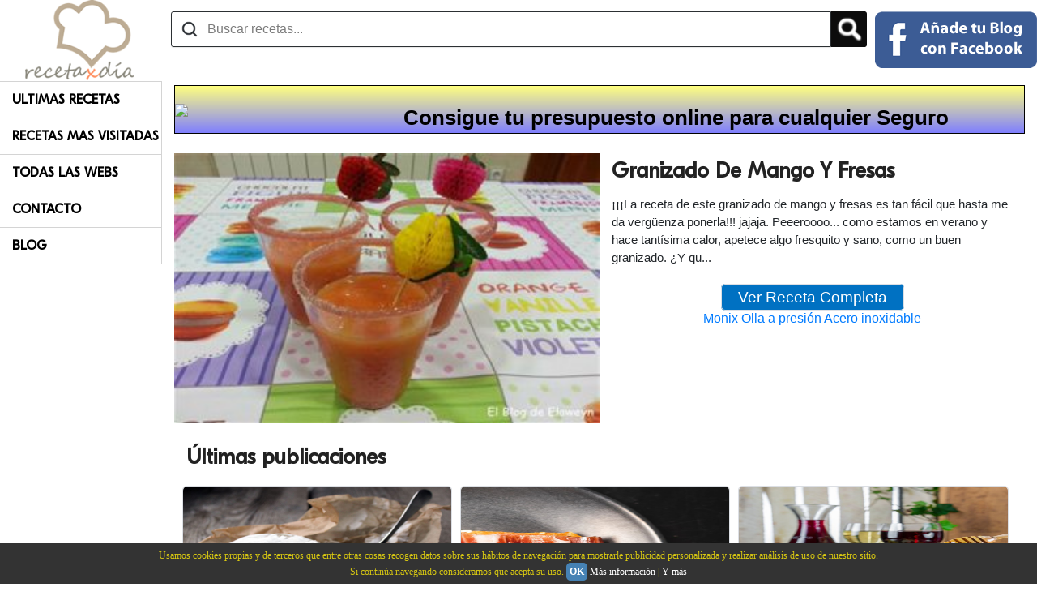

--- FILE ---
content_type: text/html; charset=utf-8
request_url: https://www.recetapordia.es/entrada/granizado-de-mango-y-fresas.html
body_size: 210318
content:


<!DOCTYPE html>
<html dir="ltr" lang="es-es" >
    <head><title>
	Granizado De Mango Y Fresas

</title><meta name="viewport" content="width=device-width, initial-scale=1.0" /><meta name="msvalidate.01" content="A6A051FD3A45A7101FDB8F01A1778C39" /><meta name="alexaVerifyID" content="c8qrSIoWDnGbx-wBFQ5cN0dQcaU" /><meta name="norton-safeweb-site-verification" content="01q4txzsjkt7yxokr3mwsts3n3fs02604k-4tlpc7-tqr1xss68-brmoxcw912riqixt8d6qpgyvdn1h6r6hk6ml8xqnfabwpn4mbvlos4nzzqw3667mec2-l6xvgshd" />
        
        <script type="text/javascript" src="https://platform-api.sharethis.com/js/sharethis.js#property=651d83c6b53ef20019f4a75c&product=inline-share-buttons&source=platform" async="async"></script>
        <link rel="apple-touch-icon" sizes="57x57" href="/Iconos/touch-icon-iphone.png" /><link rel="apple-touch-icon" sizes="114x114" href="/Iconos/touch-icon-ipad.png" /><meta property="fb:app_id" content="132803636810407" /><meta name="publisuites-verify-code" content="aHR0cHM6Ly93d3cucmVjZXRhcG9yZGlhLmVz" /><meta name="linkatomic-verify-code" content="7267f5e901bfc022e40857792540cc57" /><meta name="yandex-verification" content="30dc147f78c74d15" />
	    <script src="/Portal/Recetas/jquery.js"></script>
        
        <!-- TradeDoubler site verification 2422251 -->
        


        
<script type="text/javascript">
    (function(c, l, a, r, i, t, y) {
        c[a] = c[a] || function() { (c[a].q = c[a].q || []).push(arguments) };
        t = l.createElement(r); t.async = 1; t.src = "https://www.clarity.ms/tag/" + i;
        y = l.getElementsByTagName(r)[0]; y.parentNode.insertBefore(t, y);
    })(window, document, "clarity", "script", "in3fmsc7cp");
</script>
<script async src="https://pagead2.googlesyndication.com/pagead/js/adsbygoogle.js?client=ca-pub-7362773098688203" crossorigin="anonymous"></script>
    <link href="../App_Themes/Nuevo/bootstrap.min.css" type="text/css" rel="stylesheet" /><link href="../App_Themes/Nuevo/Site.css" type="text/css" rel="stylesheet" /><meta name="google-site-verification" content="asmMLcr3i_KIigcinw13bYls3oWcqulwhrHjhkP62tU" /><script async src="https://pagead2.googlesyndication.com/pagead/js/adsbygoogle.js"></script><script>(adsbygoogle = window.adsbygoogle || []).push({google_ad_client: "ca-pub-7362773098688203",enable_page_level_ads: true});</script><style>.art-content .art-postcontent-0 .layout-item-0 { margin-bottom: 10px;  }.art-content .art-postcontent-0 .layout-item-1 { border-top-width:1px;border-top-style:solid;border-top-color:#DEDEDE;margin-top: 5px;margin-bottom: 5px;  }.art-content .art-postcontent-0 .layout-item-2 { border-right-style:solid;border-right-width:1px;border-right-color:#DEDEDE; padding-right: 10px;padding-left: 10px;  }.art-content .art-postcontent-0 .layout-item-3 { padding-right: 10px;padding-left: 10px;  }.art-content .art-postcontent-0 .layout-item-4 { border-top-width:0px;border-top-style:solid;border-top-color:#DEDEDE;margin-top: 5px;margin-bottom: 5px;  }.art-content .art-postcontent-0 .layout-item-5 { border-top-style:solid;border-right-style:solid;border-bottom-style:solid;border-left-style:solid;border-width:0px;border-top-color:#3D91D6;border-right-color:#3D91D6;border-bottom-color:#3D91D6;border-left-color:#3D91D6;  }.art-content .art-postcontent-0 .layout-item-6 { border-top-width:0px;border-top-style:solid;border-top-color:#DEDEDE;  }.art-content .art-postcontent-0 .layout-item-7 { border-top-style:solid;border-right-style:solid;border-bottom-style:solid;border-left-style:solid;border-width:0px;border-top-color:#3D91D6;border-right-color:#3D91D6;border-bottom-color:#3D91D6;border-left-color:#3D91D6; padding-right: 10px;padding-left: 0px;  }.art-content .art-postcontent-0 .layout-item-8 { padding-right: 0px;padding-left: 20px;  }.ie7 .post .layout-cell {border:none !important; padding:0 !important; }.ie6 .post .layout-cell {border:none !important; padding:0 !important; }</style><link rel="shortcut icon" href="/Portal/Recetas/favicon.ico" /><style>.main {width: 200px;position: fixed;z-index: 1;top: 100px;min-width: 200px;}.contenedorGeneral {margin-top: 100px;}header {position: fixed;z-index: 2;background-color: #FFF;}@media (min-width: 768px) {.main {display: block;}.contenedorGeneral {padding-top: 5px;float: right;padding-left: 10px;padding-right: 10px;width: calc(100% - 200px);}}@media (max-width: 767px) {.main {display: none;}.contenedorGeneral {width: 100%;padding-right: 15px;padding-left: 15px;margin-right: auto;margin-left: auto;}header {margin-top: -100px;}}</style><meta name="description" content="




&amp;#161;&amp;#161;&amp;#161;La receta de este granizado de mango y fresas es tan fácil que hasta me da vergüenza ponerla!!! jajaja. Peeeroooo... como estamos en verano y hace tantísima calor, apetece algo fresquito y sano, como un buen granizado.



&amp;#191;Y qu" /><meta name="keywords" content="bebidas,
fruta,
granizados,
helado,
postre,
sin gluten,
thermomix
" /><meta property="og:locale" content="es_ES" /><meta property="og:type" content="article" /><meta property="og:title" content="Granizado De Mango Y Fresas
" /><meta property="og:description" content="




&amp;#161;&amp;#161;&amp;#161;La receta de este granizado de mango y fresas es tan fácil que hasta me da vergüenza ponerla!!! jajaja. Peeeroooo... como estamos en verano y hace tantísima calor, apetece algo fresquito y sano, como un buen granizado.



&amp;#191;Y qu" /><meta property="og:url" content="https://www.recetapordia.es/entrada/granizado-de-mango-y-fresas.html" /><meta property="og:site_name" content="Recetaxdia" /><meta property="og:image" content="http://1.bp.blogspot.com/-f-sag_xn5w0/VeIxk_KqisI/AAAAAAAAF2Q/lMqQyFSxLRU/s640/Granizado%2Bde%2Bmango%2By%2Bfresas.jpg" /><script async src="https://www.googletagmanager.com/gtag/js?id=G-5RGH7YVDE8"></script>
<script>
    window.dataLayer = window.dataLayer || [];
    function gtag() { dataLayer.push(arguments); }
    gtag('js', new Date());

    gtag('config', 'G-5RGH7YVDE8');
</script>
</head>
    <body style="margin:0;">
        <form name="form1" method="post" action="../Default.aspx?NombrePagina=entrada&amp;NombreEntrada=granizado-de-mango-y-fresas" id="form1">
<div>
<input type="hidden" name="__EVENTTARGET" id="__EVENTTARGET" value="" />
<input type="hidden" name="__EVENTARGUMENT" id="__EVENTARGUMENT" value="" />
<input type="hidden" name="__VIEWSTATE" id="__VIEWSTATE" value="/[base64]/[base64]/[base64]/[base64]/[base64]/[base64]/[base64]/[base64]/[base64]/[base64]/[base64]/[base64]/[base64]/[base64]" />
</div>

<script type="text/javascript">
//<![CDATA[
var theForm = document.forms['form1'];
if (!theForm) {
    theForm = document.form1;
}
function __doPostBack(eventTarget, eventArgument) {
    if (!theForm.onsubmit || (theForm.onsubmit() != false)) {
        theForm.__EVENTTARGET.value = eventTarget;
        theForm.__EVENTARGUMENT.value = eventArgument;
        theForm.submit();
    }
}
//]]>
</script>


<script src="/WebResource.axd?d=skjJ4htNSMLhMJQ-wvq-yyJQxDl6veGB4pkIgVfwHJjFqeZIHWAaue0Zl4KBJfuihXaaRKCp-D6Lm7yZGC_ac83lwEc1&amp;t=638430191620639170" type="text/javascript"></script>


<script src="/ScriptResource.axd?d=JehCiQdMKXT851Dqe5shX-lPGMQz1NipqMoE51p75EU2DblRUJCOmvAF4xAO7Q3s0V0ydaJL_159vKE50Eep8b05L8hT5aVrkJv4eUp2SArV0x0TRgi4L_miMDIyZ6fwfxityd6fTKsbHnghjhxsJljPhi6uQQp9RXwP8-kYIAMcsAP_0&amp;t=ffffffffa50b82b2" type="text/javascript"></script>
<script type="text/javascript">
//<![CDATA[
if (typeof(Sys) === 'undefined') throw new Error('ASP.NET Ajax client-side framework failed to load.');
//]]>
</script>

<script src="/ScriptResource.axd?d=VRouN8f1x9ZfgSiAfDTX_Np_PxtnVa5VV236QJJOfhjnrn8wfxUJNSUnHXwA7ePCsOVtUCZqAgzjNYYhn1Ii3a9NLW2HcT1UO7xuMFZof0naLSOyCkAAyW_aBPCWxz6RweWvCZ7aPXjA2fDlp8yvdbDp_n9i3fJUWbDukcyCGnwbteG_0&amp;t=ffffffffa50b82b2" type="text/javascript"></script>
            <script type="text/javascript">
//<![CDATA[
Sys.WebForms.PageRequestManager._initialize('ScriptManager1', document.getElementById('form1'));
Sys.WebForms.PageRequestManager.getInstance()._updateControls([], [], [], 90);
//]]>
</script>

            

<div class="divHeadings">
    <h1 id="Headings1_heading1">
        recetas de cocina
    </h1>
    <h2 id="Headings1_heading2">
        blogs de recetas
    </h2>
    <h3 id="Headings1_heading3">
        buscador de recetas
    </h3>
    <h4 id="Headings1_heading4">
        blogs de recetas de cocina
    </h4>
    <h5 id="Headings1_heading5">
        buscador de recetas de cocina
    </h5>
</div>
            <div id="Contenido">
            
            







<div class="divCentrado">
    <div class="publicidad">
        
<div id="ctl15_AntevenioArribaPlantilla2_pagOtros">
    
</div>



    </div>
</div>







<header>
    <div class="divTable">
        <div class="divTableBody">
            <div class="divTableRow">
                <div class="divTableCell divResponsive">
                    <svg xmlns="https://www.w3.org/2000/svg" class="barsResponsive" viewBox="0 0 448 512">
                        <path
                            d="M16 132h416c8.837 0 16-7.163 16-16V76c0-8.837-7.163-16-16-16H16C7.163 60 0 67.163 0 76v40c0 8.837 7.163 16 16 16zm0 160h416c8.837 0 16-7.163 16-16v-40c0-8.837-7.163-16-16-16H16c-8.837 0-16 7.163-16 16v40c0 8.837 7.163 16 16 16zm0 160h416c8.837 0 16-7.163 16-16v-40c0-8.837-7.163-16-16-16H16c-8.837 0-16 7.163-16 16v40c0 8.837 7.163 16 16 16z"
                        ></path>
                    </svg>
                    <svg xmlns="https://www.w3.org/2000/svg" class="cruzResponsive" viewBox="0 0 320 512">
                        <path
                            d="M310.6 361.4c12.5 12.5 12.5 32.75 0 45.25C304.4 412.9 296.2 416 288 416s-16.38-3.125-22.62-9.375L160 301.3L54.63 406.6C48.38 412.9 40.19 416 32 416S15.63 412.9 9.375 406.6c-12.5-12.5-12.5-32.75 0-45.25l105.4-105.4L9.375 150.6c-12.5-12.5-12.5-32.75 0-45.25s32.75-12.5 45.25 0L160 210.8l105.4-105.4c12.5-12.5 32.75-12.5 45.25 0s12.5 32.75 0 45.25l-105.4 105.4L310.6 361.4z"
                        ></path>
                    </svg>
                    <nav id="navResponsive">
                        <ul class="ulCategorias">
                            <li>
                                <a href="/ultimas-recetas.html" title="Ultimas Recetas" itemprop="url">Ultimas Recetas</a>
                            </li>
                            <li>
                                <a href="/recetas-mas-visitadas.html" title="Recetas Mas Visitadas" itemprop="url">Recetas Mas Visitadas</a>
                            </li>
                            <li>
                                <a href="/todas-las-webs.html" title="Todas Las Webs" itemprop="url">Todas Las Webs</a>
                            </li>
                            <li>
                                <a href="/contacto.html" title="Contacto" itemprop="url">Contacto</a>
                            </li>
                            <li>
                                <a href="/blog.html" title="Blog" itemprop="url">Blog</a>
                            </li>
                        </ul>
                    </nav>

                    <script>
                        $(".barsResponsive").click(function() {
                            console.log("Bars Click");
                            $(".barsResponsive").hide();
                            $(".cruzResponsive").show();
                            $("#navResponsive").show();
                        });
                        $(".cruzResponsive").click(function() {
                            console.log("Cruz Click");
                            $(".barsResponsive").show();
                            $(".cruzResponsive").hide();
                            $("#navResponsive").hide();
                        });
                    </script>
                </div>
                <div class="divTableCell divCellLogoNormal">
                    <a href="/" title="RecetaPorDia">
                        

<a href="/" title="RecetaPorDia">
    <img alt="Receta Por Dia" src="/Portal/Recetas/receta-por-dia.png" alt="Receta Por Dia" class="logoResponsiveOrNot" />
</a>
                    </a>
                </div>
                <div class="divTableCell celdaBuscadorFalso">
                    

<div class="buscadorFalso">
    <div class="cajaBuscadorFalso display_table">
        <div class="divTableRow">
            <div class="divTableCell">
                
                <input name="ctl15$Encabezado2$Buscador1$txtSearch" id="ctl15_Encabezado2_Buscador1_txtSearch" placeholder="Buscar recetas..." aria-label="Buscar recetas" autocomplete="off" class="txtBuscadorEncabezado buscadorInput searcher" type="search" />
            </div>
            <div class="divTableCell" style="width:40px;">
                <input type="image" name="ctl15$Encabezado2$Buscador1$btnSearch" id="ctl15_Encabezado2_Buscador1_btnSearch" class="inputLupaBuscadorEncabezado botonLupaBuscador" src="/Portal/Recetas/lupa.png" style="border-width:0px;" />
            </div>
        </div>
      
        
        
        <script>
            // Desactivamos el boton inicialmente
            $('.btnSearch').attr("disabled", true);

            $('.searcher').bind("enterKey", function(e) {
                // Evento click del boton
                if ($('.searcher').val().length > 1) {
                    $(".btnSearch").trigger("click");
                }
            });
            $('.searcher').keyup(function(e) {
                // Cada vez que pulsamos una tecla en el textbox
                if ($('.searcher').val().length > 1) {
                    $('.btnSearch').attr("disabled", false);
                }
                else {
                    $('.btnSearch').attr("disabled", true);
                }
                // Si la tecla es Enter lanza el evento Click
                if (e.keyCode == 13) {
                    $(this).trigger("enterKey");
                }
            });
        </script>
    </div>
</div>
                </div>
                <div class="divTableCell" style="vertical-align: middle;">
                    <div class="contenedorLogin">
                        

<div id="fb-root"></div>
<div id="ctl15_Encabezado2_EntrarFaceBook1_pnlNotLogged">
	
    <a id="ctl15_Encabezado2_EntrarFaceBook1_lnkButtonFacebook" title="Entrar con Facebook" class="estiloBotonFacebook" href="javascript:__doPostBack('ctl15$Encabezado2$EntrarFaceBook1$lnkButtonFacebook','')">
        <img class="puntero fb-normal" src="/Portal/Recetas/sign-in-facebook.png" alt="Entrar con FaceBook" />
        <img class="puntero fb-resp" src="/Portal/Recetas/sign-in-facebook-resp.png" alt="Entrar con FaceBook" />
    </a>   

</div>

                    </div>
                </div>
            </div>
        </div>
    </div>
</header>






<div id="ctl11_pnlIzquierda" class="main">
    <nav class="navCategorias" aria-label="Navigation" itemscope itemtype="https://schema.org/SiteNavigationElement">
        <ul class="ulCategorias">
            <li>
                <a href="/ultimas-recetas.html" title="Ultimas Recetas" itemprop="url">Ultimas Recetas</a>
            </li>
            <li>
                <a href="/recetas-mas-visitadas.html" title="Recetas Mas Visitadas" itemprop="url">Recetas Mas Visitadas</a>
            </li>
            <li>
                <a href="/todas-las-webs.html" title="Todas Las Webs" itemprop="url">Todas Las Webs</a>
            </li>
            <li>
                <a href="/contacto.html" title="Contacto" itemprop="url">Contacto</a>
            </li>
            <li>
                <a href="/blog.html" title="Blog" itemprop="url">Blog</a>
            </li>
        </ul>
    </nav>
</div>

<div class="body-content contenedorGeneral">
    <div id="fade" class="fadebox">&nbsp;</div>
    
    
    <a href="https://www.presupuestodeseguros.com/" title="Tu presupuesto de seguros" class="enlacePubli" target="_blank">
        <div class="divTable divBanner">
            <div class="divTableRow">
                <div class="divTableCell1">
                    <img src="https://www.presupuestodeseguros.com/Images/PubliSeguros.gif" class="imagenPubli" />
                </div>
                <div class="divTableCell2 textoPubli">
                    Consigue tu presupuesto online para cualquier Seguro
                </div>
             </div>   
        </div>
    </a>

    <style>
        .divTable{
	        display: table;
	        width: 100%;
        }
        .divTableRow {
	        display: table-row;
        }
        .divTableHeading {
	        background-color: #EEE;
	        display: table-header-group;
        }
        .divTableCell1 {
	        display: table-cell;
            width:20%;
            vertical-align: middle;
        }
        .divTableCell2 {
	        display: table-cell;
            width:80%;
        }
        .divBanner
        {
            width:100%;
            border: solid 1px #000;
            height:auto;
            text-overflow: none;
            background-image: linear-gradient(
            to bottom,
            rgb(255 255 0 / 50%),
            rgb(0 0 255 / 50%)
            ), url("https://www.presupuestodeseguros.com/Images/fondoPubli.png");
            background-size: cover;
        }
        a.enlacePubli, a.enlacePubli:link, a.enlacePubli:visited, a.enlacePubli:active, a.enlacePubli:hover {
            text-decoration:none !important;
        }
        .imagenPubli
        {
            width:100%;
        }
        .textoPubli
        {
            color: #000;
            text-align: center;
            vertical-align: middle;
            -webkit-user-select: none; /* Safari */
            -ms-user-select: none; /* IE 10 and IE 11 */
            user-select: none; /* Standard syntax */
            text-decoration:none !important;
        }
        @media (orientation: landscape) {
            .textoPubli
            {
                font-size:2vw;
                padding-right:2%;
                font-weight:bold;
                padding-top:2%;
            }
        }

        @media (orientation: portrait) {
            .textoPubli
            {
                font-size:2hw;
                padding-right:2%;
                font-weight:bold;
                padding-top:2%;
            }
        }
    </style>        
    <div id="ctl15_Modulos">
        
    





<br />

<div class="divTableRow" itemscope itemtype="http://data-vocabulary.org/Recipe">
    <meta id="ctl15_ctl00_ctl00_Meta1" itemprop="url"></meta>
    <meta id="ctl15_ctl00_ctl00_Meta2" itemprop="datePublished"></meta>
    <div class="divTableCell tablaFotosAlojamiento" style="width:50%;">
        <div class="connected-carousels">
            <div class="stage">
                <div class="carousel carousel-stage imagenFichaAlojamiento" data-jcarousel="true">
                    <img id="ctl15_ctl00_ctl00_imgBlog" class="fotoEntrada" itemprop="photo" src="/Portal/Recetas/Upload/460/326/Granizado-de-mango-y-fresas.jpg" alt="Granizado De Mango Y Fresas
" style="width:100%;" />
                </div>
            </div>
        </div>
    </div>
    <div class="divTableCell tablaFichaAlojamiento">
        <h2 class="tituloFichaAlojamiento" itemprop="name">Granizado De Mango Y Fresas
</h2>
        <div class="descripcionFichaAlojamiento" itemprop="summary">
            




&#161;&#161;&#161;La receta de este granizado de mango y fresas es tan fácil que hasta me da vergüenza ponerla!!! jajaja. Peeeroooo... como estamos en verano y hace tantísima calor, apetece algo fresquito y sano, como un buen granizado.



&#191;Y qu...
        </div>
        <br />
        <div class="centrado">
            <a id="ctl15_ctl00_ctl00_lnkSeguir" title="Ver Receta Completa" class="btnVisitarAlojamiento" href="/ver/www-eloweyn-blogspot-com/granizado-de-mango-y-fresas.html" target="_blank">Ver Receta Completa</a>
            <br />
            <a href="https://www.amazon.es/dp/B08B442NKT/?&_encoding=UTF8&tag=repodi-21&linkCode=ur2&linkId=74683a737ee39c20d18f9c34fd8197a7&camp=3638&creative=24630" id="ctl15_ctl00_ctl00_PubliAmazon1_lnkEnlace" target="_blank">
    Monix Olla a presión Acero inoxidable
</a>
<input id="lnkIdAmazon" name="lnkIdAmazon" type="hidden" value="https://www.amazon.es/dp/B08B442NKT/?&_encoding=UTF8&tag=repodi-21&linkCode=ur2&linkId=74683a737ee39c20d18f9c34fd8197a7&camp=3638&creative=24630" />




        </div>
        
        
        
    </div>
</div>
<script>
//    $("#ctl15_ctl00_ctl00_lnkSeguir").on( "click", function() {
//        window.open($("#lnkIdAmazon").val(),'_blank');
//    } );
    $(".descripcionFichaAlojamiento").on( "click", function() {
        window.open($("#lnkIdAmazon").val(),'_blank');
    } );
</script>

<div style="padding:10px;">
    

<div class="sharethis-inline-share-buttons"></div>
</div>




<div id="ctl15_ctl01_ctl00_panelPosts" class="divPadre">
    <h2 id="ctl15_ctl01_ctl00_hTitulo" class="h2Titulo">Últimas publicaciones</h2>
    <div class="row" itemscope itemtype="https://schema.org/Blog">
        
                <div class="fichaPost" itemprop="blogPost" itemscope itemtype="https://schema.org/BlogPosting">
                    <meta id="ctl15_ctl01_ctl00_repUltimosPosts_ctl00_Meta1" itemprop="url" content="/post/el-fascinante-mundo-de-los-quesos-de-cabra-texturas-y-sabores-variados.html"></meta>
                    <meta id="ctl15_ctl01_ctl00_repUltimosPosts_ctl00_Meta2" itemprop="datePublished" content="2023-10-05T21:03:00.0000000Z"></meta>
                    <meta id="ctl15_ctl01_ctl00_repUltimosPosts_ctl00_Meta3" itemprop="name headline" content="El Fascinante Mundo de los Quesos de Cabra: Texturas y Sabores Variados"></meta>

                    <div itemprop="articleBody" style="display:none;">
                        <p class="center"></p>

<p>En esta ocasi&oacute;n, vamos a <strong>descubrir el fant&aacute;stico mundo del queso de cabra</strong>, tanto si eres un amante del queso de cabra, aqu&iacute; conocer&aacute;s sus distintas variedades, veremos como puedes incluirlo en tus platos, como ingrediente en tus recetas o disfrutarlo con un maridaje de vino ideal para cada ocasi&oacute;n.<br />
La versatilidad del queso de cabra y <strong>su delicioso sabor permite acompa&ntilde;arlo con un gran n&uacute;mero de alimentos</strong>, especialmente de frutas, y si hablamos de vino, el vino espumoso es perfecto para ello.</p>

<p><br />
A continuaci&oacute;n, te daremos las claves para cualquier amante del queso de cabra, y si quieres explorar este mundo culinario, pero eres un principiante estos consejos te servir&aacute;n de gu&iacute;a para convertirte en todo un experto.<br />
Nuestro primer consejo es sacarle todo el partido al sabor del queso de cabra, gracias a <a href="https://www.affineurdefromage.com/comprar-queso/tipo-leche/quesos-cabra" target="_blank">affineurdefromage</a> puedes encontrar una amplia variedad de quesos de cabra.</p>

<p><br />
Pero empecemos desde su principio, es importante saber que es un alimento de bajo procesado, su ingrediente principal es la leche de cabra fresca y cuajo, un proceso simple que da como resultado un sabor &uacute;nico.</p>

<p>Si quieres descubrir sabores&nbsp;&uacute;nicos prueba quesos como el del <strong>Galleout, un queso de leche cruda de cabra, que desarrolla un sabor caprino muy caracter&iacute;stico. Su textura recuerda a los quesos de cabra tradicionales recubiertos de ceniza,</strong> aunque este se encuentra recubierto de corteza natural. Otro sabor &uacute;nico y tambi&eacute;n elaborado con leche cruda, es el<strong> queso majorero es un queso canario con DOP</strong>, elaborado con leche cruda de cabra majorera y se produce en Fuerteventura.</p>

<p>El&nbsp;sabor de cualquier queso de cabra&nbsp;es exquisito por s&iacute; solo, pero <strong>acompa&ntilde;&aacute;ndolo adecuadamente con otros alimentos </strong>su sabor exquisito sube al nivel m&aacute;ximo.&nbsp;<br />
El queso de cabra tiene un toque &aacute;cido que en algunos quesos puede llegar a ser m&aacute;s potente, y al combinarlo con miel de roble, resaltar&aacute;s ese toque &aacute;cido, en cambio si lo que prefieres es que ese toque sea m&aacute;s suave, <strong>acomp&aacute;&ntilde;alo de una miel proveniente del tomillo o el azahar</strong>, como <strong>la miel clara con un aroma intenso muy floral</strong>. Otra opci&oacute;n es acompa&ntilde;ar al queso de cabra de frutas dulces o uvas, la opci&oacute;n m&aacute;s suave y dulce es acompa&ntilde;ar el queso de cabra con un mosto.</p>

<p><br />
Si tienes invitados y quieres hacer un <strong>aperitivo delicioso y saludable en casa</strong>, acompa&ntilde;a un queso de cabra fresco con frutas del bosque como las frambuesas, fresas, ar&aacute;ndanos y moras, su acidez equilibrar&aacute; el sabor suave del queso fresco. Pero si quieres darle un toque diferente, a&ntilde;ade frutas tropicales como el mango y la pi&ntilde;a, y si lo maridas con vino tinto ya tendr&aacute;s tu maridaje perfecto.</p>

<p>Uno de mis favoritos que siempre sorprende a mis invitados es el E<strong>spi du poitu</strong>, el <strong>sabor de la mezcla entre la leche de cabra y la pimienta</strong>, lo convierte en un queso &uacute;nico</p>

<p>Por otro lado, <strong>puedes resaltar el sabor terroso y salado del queso de cabra curado, acompa&ntilde;&aacute;ndolo de higos.</strong><br />
Por &uacute;ltimo, debes tener en cuenta que tan importante es la elecci&oacute;n de frutas con las que acompa&ntilde;ar el queso de cabra, como su maridaje.<br />
<strong>En su maridaje encontrar&aacute;s vinos espumosos, cava brut o un champ&aacute;n a&ntilde;ejo</strong>, todos son ideales si lo que buscas es su sabor dulce, textura delicada y suave.<br />
Pero si eres m&aacute;s atrevido y buscar el sabor &uacute;nico e inesperado del queso de cabra, puedes maridarlo tanto con un Prosecco o champ&aacute;n seco. A la temperatura adecuada <strong>podr&aacute;s apreciar todo su aroma y potente sabor.</strong></p>

<p><br />
Como has visto, las posibilidades de sabores son infinitas, dependiendo de c&oacute;mo lo marides, encontrar&aacute;s un mundo para disfrutar, solo tienes que probarlo y descubrir tu acompa&ntilde;amiento perfecto.&nbsp;<br />
Hay muchas opciones disponibles, ya que <strong>hay un queso para cada paladar:</strong></p>

<p>Si te gusta el queso suave y adem&aacute;s f&aacute;cil de untar, usa el queso fresco de cabra, perfecto para untar en tus tostadas, adem&aacute;s, puedes encontrarlo con todo tipo de hierbas incorporadas.</p>

<p>Si quieres <strong>un queso seco con textura desmenuzable</strong>, usa el queso pir&aacute;mide.</p>

<p>Y &nbsp;por &uacute;ltimo, pero no menos importante, uno de los m&aacute;s habituales que se suelen encontrar en tiendas es el bucheron, con corteza florecida pero comestible y con un centro cremoso que lo convierten en uno de los m&aacute;s vendidos.</p>

                    </div>

                    <div class="contentItem contentItemPost">
                        <div class="imageCardPost">
                            <img id="ctl15_ctl01_ctl00_repUltimosPosts_ctl00_Image2" title="El Fascinante Mundo de los Quesos de Cabra: Texturas y Sabores Variados" class="cropImagePost cropMiniatura" src="/Portal/Recetaxdia/Up/files/pexels-irita-antonevica-306801(1).jpg" alt="El Fascinante Mundo de los Quesos de Cabra: Texturas y Sabores Variados" style="width:100%;border-width:0px;" />
                        </div>
                        <div class="containerPost">
                            <a id="ctl15_ctl01_ctl00_repUltimosPosts_ctl00_HyperLink2" title="El Fascinante Mundo de los Quesos de Cabra: Texturas y Sabores Variados" class="titleItemPost" href="/post/el-fascinante-mundo-de-los-quesos-de-cabra-texturas-y-sabores-variados.html">El Fascinante Mundo de los Quesos de Cabra: Texturas y Sabores Variados</a>
                            <div>
                                <span class="direccionPost" itemprop="description">
                                    En esta ocasión, vamos a descubrir el fantástico mundo del queso de cabra, tanto si eres un amante del queso de cabra, aquí conocerás sus distintas variedades, veremos como puedes incluirlo en tus platos, como ingrediente en tus recetas o disfrutarlo con un maridaje de vino ideal para cada ocasión.
                                </span>
                            </div>
                            
                            <div class="clearfix"></div>
                        </div>
                        <figure style="display:none;" itemprop="image" itemscope itemtype="https://schema.org/ImageObject">
                            <img src="/Portal/Recetaxdia/Up/files/pexels-irita-antonevica-306801(1).jpg" id="ctl15_ctl01_ctl00_repUltimosPosts_ctl00_Img1" itemprop="url contentUrl" alt="El Fascinante Mundo de los Quesos de Cabra: Texturas y Sabores Variados" />
                        </figure>
                        <span itemprop="author" itemscope itemtype="https://schema.org/Person" style="display:none;">
                            <span itemprop="name">Rosa Maria Mira Esquivas</span>
                            <meta itemprop="url" content="https://contenidosred.es">
                            <meta itemprop="jobTitle" content="Publisher">
                            <meta itemprop="worksFor" content="Jose Ignacio San Pablo Gisbert">
                        </span>
                    </div>
                </div>
            
                <div class="fichaPost" itemprop="blogPost" itemscope itemtype="https://schema.org/BlogPosting">
                    <meta id="ctl15_ctl01_ctl00_repUltimosPosts_ctl01_Meta1" itemprop="url" content="/post/un-menu-diario-con-jamon-iberico.html"></meta>
                    <meta id="ctl15_ctl01_ctl00_repUltimosPosts_ctl01_Meta2" itemprop="datePublished" content="2023-09-01T09:07:00.0000000Z"></meta>
                    <meta id="ctl15_ctl01_ctl00_repUltimosPosts_ctl01_Meta3" itemprop="name headline" content="Un menú diario con jamón ibérico"></meta>

                    <div itemprop="articleBody" style="display:none;">
                        <p class="center"></p>

<p>Se termina el verano y la vuelta a la rutina puede llegar a parecernos cuesta arriba, no tenemos tiempo de cocinar mucho y queremos seguir una dieta saludable que nos permita seguir con nuestro ritmo de vida ajetreado.&nbsp;<br />
Volvemos a planificar <strong>men&uacute;s, recetas, dietas</strong> y no sabemos por donde empezar, pero para ponerte todo m&aacute;s f&aacute;cil a continuaci&oacute;n vamos a dejarte unas recetas saludables con jam&oacute;n ib&eacute;rico. <strong>Un alimento imprescindible que no debe faltarte</strong> tanto en tu dieta como en la de toda la familia.</p>

<p>La gastronom&iacute;a espa&ntilde;ola tiene infinidad de productos saludables, pero si hay un producto que adem&aacute;s de saludable es estrella en cualquier mesa, ese es el jam&oacute;n ib&eacute;rico.</p>

<p>Con los <a href="https://www.dompal.es/">jamones Dompal</a>, contar&aacute;s con una gran cantidad de vitaminas del tipo B, es una gran fuente de prote&iacute;nas, de &aacute;cido f&oacute;lico y calcio y magnesio en otros. Tiene un gran aporte de amino&aacute;cidos esenciales por lo que si quieres llevar una dieta de bajas calor&iacute;as es un alimento que debes incluir en ella.</p>

<p>Un producto que combina <strong>a la perfecci&oacute;n junto con todo tipo de verduras, legumbres</strong> o incluso huevos y carnes, adem&aacute;s te permite a&ntilde;adirlo en cualquier guiso o cocido para disfrutar de un sabor especial. Es el complemento perfecto en cualquier receta.</p>

<p>Para conseguir<strong> el mejor resultado tanto nutricional como en sabor,</strong> recuerda elegir bien el mejor <a href="https://www.dompal.es/categoria-producto/jamon/jamon-iberico/" target="_blank">jam&oacute;n ib&eacute;rico Dompal</a>, y buscar una buena calidad, si no, puede que tus recetas puedan darle un toque salado que estropee su resultado o aportes una gran cantidad de sal y grasa consiguiendo que tu dieta deje de ser tan saludable como pretend&iacute;as.</p>

<p>En primer lugar, una dieta saludable comienza con un desayuno saludable para empezar el d&iacute;a, por lo que<strong> puedes incorporar un buen jam&oacute;n ib&eacute;rico en tu desayuno.&nbsp;</strong></p>

<p><strong>Desayuno:</strong><br />
Una buena rebanada de pan tostado, <strong>con aceite de oliva, un huevo a la plancha, unas lonchas de un buen jam&oacute;n ib&eacute;rico </strong>acompa&ntilde;ado con un zumo de naranja, ser&aacute; el desayuno perfecto para empezar el d&iacute;a con energ&iacute;a y sin pasar hambre en tu vuelta a la rutina.<br />
</p>

<p><strong>Almuerzo</strong></p>

<p>Ensalada con jam&oacute;n ib&eacute;rico:</p>

<p>En un plato pon una base de guacamole, a&ntilde;ade unas hojas de r&uacute;cula, <strong>unas lonchas de jam&oacute;n ib&eacute;rico, unos tomates cherry cortados</strong> por la mitad y espolvor&eacute;alo todo con parmesano y poco de aceite de oliva. Puedes acompa&ntilde;ar esta rica en ensalada con unos ricos filetes de ternera o pechugas de pollo.</p>

<p class="center"></p>

<p>Cena:</p>

<p><span style="font-size:12pt"><span style="font-family:&quot;Times New Roman&quot;,serif">Para terminar el d&iacute;a, opta por a&ntilde;adir fruta fresca a tu dieta, puedes elegir una buena fruta para acompa&ntilde;ar tu jam&oacute;n ib&eacute;rico. Este plato te aportar&aacute; <strong>una gran cantidad de vitaminas en tu dieta.</strong></span></span></p>

<p><span style="font-size:12pt"><span style="font-family:&quot;Times New Roman&quot;,serif">Si hay una receta estrella que combina ideal con el jam&oacute;n ib&eacute;rico esa es el mel&oacute;n con jam&oacute;n. Si todav&iacute;a no la has probado, tienes que hacerlo porque el sabor dulce y fresco del mel&oacute;n, contrastado con un buen jam&oacute;n ib&eacute;rico har&aacute; disfrutar a los paladares m&aacute;s exquisitos.</span></span></p>

<p><span style="font-size:12pt"><span style="font-family:&quot;Times New Roman&quot;,serif">Pero si lo prefieres, incluso tambi&eacute;n puedes preparar un plato de pescado, a&ntilde;adi&eacute;ndole por encima unas virutas de jam&oacute;n por encima, le dar&aacute;n ese toque especial que tienes que probar.</span></span></p>

                    </div>

                    <div class="contentItem contentItemPost">
                        <div class="imageCardPost">
                            <img id="ctl15_ctl01_ctl00_repUltimosPosts_ctl01_Image2" title="Un menú diario con jamón ibérico" class="cropImagePost cropMiniatura" src="/Portal/Recetaxdia/Up/files/pexels-gonzalo-mendiola-17649922.jpg" alt="Un menú diario con jamón ibérico" style="width:100%;border-width:0px;" />
                        </div>
                        <div class="containerPost">
                            <a id="ctl15_ctl01_ctl00_repUltimosPosts_ctl01_HyperLink2" title="Un menú diario con jamón ibérico" class="titleItemPost" href="/post/un-menu-diario-con-jamon-iberico.html">Un menú diario con jamón ibérico</a>
                            <div>
                                <span class="direccionPost" itemprop="description">
                                    Se termina el verano y la vuelta a la rutina puede llegar a parecernos cuesta arriba, no tenemos tiempo de cocinar mucho y queremos seguir una dieta saludable que nos permita seguir con nuestro ritmo de vida ajetreado. 
                                </span>
                            </div>
                            
                            <div class="clearfix"></div>
                        </div>
                        <figure style="display:none;" itemprop="image" itemscope itemtype="https://schema.org/ImageObject">
                            <img src="/Portal/Recetaxdia/Up/files/pexels-gonzalo-mendiola-17649922.jpg" id="ctl15_ctl01_ctl00_repUltimosPosts_ctl01_Img1" itemprop="url contentUrl" alt="Un menú diario con jamón ibérico" />
                        </figure>
                        <span itemprop="author" itemscope itemtype="https://schema.org/Person" style="display:none;">
                            <span itemprop="name">Rosa Maria Mira Esquivas</span>
                            <meta itemprop="url" content="https://contenidosred.es">
                            <meta itemprop="jobTitle" content="Publisher">
                            <meta itemprop="worksFor" content="Jose Ignacio San Pablo Gisbert">
                        </span>
                    </div>
                </div>
            
                <div class="fichaPost" itemprop="blogPost" itemscope itemtype="https://schema.org/BlogPosting">
                    <meta id="ctl15_ctl01_ctl00_repUltimosPosts_ctl02_Meta1" itemprop="url" content="/post/que-servir-en-un-buffet-para-eventos.html"></meta>
                    <meta id="ctl15_ctl01_ctl00_repUltimosPosts_ctl02_Meta2" itemprop="datePublished" content="2023-07-24T23:00:00.0000000Z"></meta>
                    <meta id="ctl15_ctl01_ctl00_repUltimosPosts_ctl02_Meta3" itemprop="name headline" content="Qué servir en un buffet para eventos"></meta>

                    <div itemprop="articleBody" style="display:none;">
                        <p><br />
Si este verano tienes pensado organizar un evento aqu&iacute; vamos a darte<strong> las ideas m&aacute;s f&aacute;ciles</strong>, soluciones para ayudarte a que tu evento sea todo un &eacute;xito. Una de las soluciones que m&aacute;s suelen convenir para dar de comer a un gran n&uacute;mero de personas es organizar un men&uacute; tipo buffet, con ello podr&aacute;s ahorrar en <strong>personal y los comensales podr&aacute;n optar a sus platos favoritos y comida a elecci&oacute;n</strong>, son todo ventajas.<br />
En un evento tipo buffet, puedes presentar gran variedad de platos y jugando con la presentaci&oacute;n llamar&aacute; la atenci&oacute;n de tus comensales.</p>

<p><br />
Si es un evento de grandes dimensiones <strong>donde el n&uacute;mero de comensales es elevado</strong>, optar por un buffet te permitir&aacute; servir a un mayor n&uacute;mero de comensales en menos tiempo, por ello, son la opci&oacute;n preferida en los grandes eventos como bodas, comuniones, cumplea&ntilde;os, incluso en hoteles o en otro tipo de eventos de negocios. Puedes contar con <a href="https://area103.es/distribuidor/" target="_blank">productos gourmet al por mayor area103</a> donde puedes encontrar muchos productos preparados <strong>ideales para un evento</strong> de grandes dimensiones.</p>

<p><br />
Un evento de lo m&aacute;s cl&aacute;sico, es un buffet desayuno, donde m&aacute;s lo podemos encontrar es en los hoteles, pero tambi&eacute;n hay empresas donde necesitan que les organicen un desayuno o almuerzo para sus empleados. Es un tipo de evento donde se pueden dejar listas muchas preparaciones la noche anterior. Deber&aacute;s tener en cuenta gran variedad de bebidas tanto de zumo natural, como variedades de leche. Ten en cuenta varias opciones para todo tipo de clientes como leche de vaca o de avena, de soja, de almendras para clientes vegetarianos. Tambi&eacute;n puedes tener opci&oacute;n sin lactosa,<strong> con ello sorprender&aacute;s teniendo en cuenta todas las opciones</strong>.</p>

<p><br />
Tampoco olvides las bebidas m&aacute;s recurrentes para el desayuno como el caf&eacute; o el t&eacute;. Puedes poner este tipo de bebidas en termos para que se mantengan calientes y puedan servirse ellos mismos.</p>

<p><br />
En cuanto a comida de desayuno,<strong> ten en cuenta varios tipos de pan</strong> como el de centeno, blanco, integral o de cereales. Coloca cestas con panecillos para que puedan ver todas las variedades.</p>

<p><br />
Junto al pan coloca productos para acompa&ntilde;arlo como mantequilla, mermeladas de varios sabores, aceite de oliva virgen extra, y miel como <a href="https://area103.es/mayorista-distribuidor-miel/">https://area103.es/mayorista-distribuidor-miel/</a><br />
A continuaci&oacute;n, puedes poner una tabla de quesos y una tabla de embutidos, ya que tambi&eacute;n son una buena opci&oacute;n de acompa&ntilde;amiento a los panes.</p>

<p><br />
Por &uacute;ltimo, para el desayuno, prepara varios tarros con diferentes cereales, avena, muesli y frutos secos. Y si tu evento es en verano, no te olvides de preparar cuencos con fruta fresca variada, puedes dejarla ya pelada y cortada lista para comer.<br />
Por otro lado, si tu evento es a medio d&iacute;a, la mejor opci&oacute;n es preparar un buffet de ensaladas variadas, algo que no te puede faltar, <strong>especialmente en estos d&iacute;as de calor.</strong> Preparando diferentes bandejas con los ingredientes por separado, es ideal para que los comensales se preparen su ensalada al gusto.<br />
Puedes colocar unas bandejas con diferentes variedades de lechugas y verduras cortadas como tomates, zanahorias o pepinos cortados<br />
Por otro lado, coloca recipientes <strong>con otras ensaladas ya preparadas como ensaladilla rusa, ensalada de bocas de mar o ensalada de patatas</strong>.<br />
Al lado, puedes<strong> poner varias opciones de ali&ntilde;os </strong>con vinagretas, salsas, aceite de oliva y vinagre de manzana o de M&oacute;dena.</p>

<p><br />
Para terminar, <strong>un buffet que puedes servir a cualquier hora</strong>, tanto como merienda o cena es un buffet con variedad de aperitivos. Es el men&uacute; m&aacute;s recurrente en cualquier momento del d&iacute;a. Puedes optar por canap&eacute;s, bocadillos, montaditos o tapas ligeras.<br />
Incorpora tanto tapas fr&iacute;as como calientes y una buena opci&oacute;n son las brochetas, ya que <strong>son f&aacute;ciles de preparar </strong>y pueden ser tanto de carne como de pescado, incluso de postre como las brochetas de frutas.<br />
Con el calor, <strong>recuerda ofrecer tapas fr&iacute;as</strong> como el gazpacho o el salmorejo.<br />
&nbsp;</p>

                    </div>

                    <div class="contentItem contentItemPost">
                        <div class="imageCardPost">
                            <img id="ctl15_ctl01_ctl00_repUltimosPosts_ctl02_Image2" title="Qué servir en un buffet para eventos" class="cropImagePost cropMiniatura" src="/Portal/Recetaxdia/Up/files/pexels-pixabay-248413.jpg" alt="Qué servir en un buffet para eventos" style="width:100%;border-width:0px;" />
                        </div>
                        <div class="containerPost">
                            <a id="ctl15_ctl01_ctl00_repUltimosPosts_ctl02_HyperLink2" title="Qué servir en un buffet para eventos" class="titleItemPost" href="/post/que-servir-en-un-buffet-para-eventos.html">Qué servir en un buffet para eventos</a>
                            <div>
                                <span class="direccionPost" itemprop="description">
                                    Si este verano tienes pensado organizar un evento aquí vamos a darte las ideas más fáciles, soluciones para ayudarte a que tu evento sea todo un éxito. Una de las soluciones que más suelen convenir para dar de comer a un gran número de personas es organizar un menú tipo buffet, con ello podrás ahorrar en personal y los comensales podrán optar a sus platos favoritos y comida a elección, son todo ven
                                </span>
                            </div>
                            
                            <div class="clearfix"></div>
                        </div>
                        <figure style="display:none;" itemprop="image" itemscope itemtype="https://schema.org/ImageObject">
                            <img src="/Portal/Recetaxdia/Up/files/pexels-pixabay-248413.jpg" id="ctl15_ctl01_ctl00_repUltimosPosts_ctl02_Img1" itemprop="url contentUrl" alt="Qué servir en un buffet para eventos" />
                        </figure>
                        <span itemprop="author" itemscope itemtype="https://schema.org/Person" style="display:none;">
                            <span itemprop="name">Rosa Maria Mira Esquivas</span>
                            <meta itemprop="url" content="https://contenidosred.es">
                            <meta itemprop="jobTitle" content="Publisher">
                            <meta itemprop="worksFor" content="Jose Ignacio San Pablo Gisbert">
                        </span>
                    </div>
                </div>
            
    </div>
</div>


<div class="divPadre">
    <h2 id="ctl15_ctl02_ctl00_hTitulo" class="h2Titulo">Otras Recetas</h2>
    <div class="row">
        
                <div class="fichaPost" itemprop="blogPost" itemscope itemtype="https://schema.org/Recipe">
                    <meta id="ctl15_ctl02_ctl00_repOtrasEntradas_ctl00_Meta1" itemprop="url" content="/entrada/corazones-de-hojaldre-con-fresas-nata-y-chocolate.html"></meta>
                    <meta id="ctl15_ctl02_ctl00_repOtrasEntradas_ctl00_Meta2" itemprop="datePublished" content="2016-02-15T00:00:00.0000000Z"></meta>
                    <meta id="ctl15_ctl02_ctl00_repOtrasEntradas_ctl00_Meta3" itemprop="name" content="Corazones De Hojaldre Con Fresas, Nata Y Chocolate
"></meta>

                    <div itemprop="description" style="display:none;">
                        




No se me ocurre un postre mejor para San Valentín o para cualquier día de fiesta que estos corazones de hojaldre con fresas, nata y chocolate. Además es muy fácil de hacer. &#161;Es tan fácil que esta ha sido la primera receta en la que me ha ayudado
                    </div>

                    <div class="contentItem contentItemPost">
                        <div class="imageCardPost">
                            <img id="ctl15_ctl02_ctl00_repOtrasEntradas_ctl00_Image2" title="Corazones De Hojaldre Con Fresas, Nata Y Chocolate
" class="cropImagePost cropMiniatura" src="/Portal/Recetas/Upload/460/326/Corazones-de-hojaldre-con-fresas-2C-nata-y-chocolate.jpg" alt="Corazones De Hojaldre Con Fresas, Nata Y Chocolate
" style="border-width:0px;" />
                        </div>
                        <div class="containerPost">
                            <a id="ctl15_ctl02_ctl00_repOtrasEntradas_ctl00_HyperLink2" title="Corazones De Hojaldre Con Fresas, Nata Y Chocolate
" class="titleItemPost" href="/entrada/corazones-de-hojaldre-con-fresas-nata-y-chocolate.html">Corazones De Hojaldre Con Fresas, Nata Y Chocolate
</a>
                            <div>
                                <span class="direccionPost" itemprop="description">
                                    




No se me ocurre un postre mejor para San Valentín o para cualquier día de fiesta que estos corazones de hojaldre con fresas, nata y chocolate. Además es muy fácil de hacer. &#161;Es tan fácil que esta ha sido la primera receta en la que me ha ayudado
                                </span>
                            </div>
                            
                            <div class="clearfix"></div>
                        </div>
                        <figure style="display:none;">
                            <img src="https://3.bp.blogspot.com/-7tDzpRXUKfk/VsDldzGYLdI/AAAAAAAAGz4/5uqxMz7HVzY/s640/Corazones%2Bde%2Bhojaldre%2Bcon%2Bfresas%252C%2Bnata%2By%2Bchocolate.jpg" id="ctl15_ctl02_ctl00_repOtrasEntradas_ctl00_Img1" itemprop="image" alt="Corazones De Hojaldre Con Fresas, Nata Y Chocolate
" />
                        </figure>
                    </div>
                </div>
            
                <div class="fichaPost" itemprop="blogPost" itemscope itemtype="https://schema.org/Recipe">
                    <meta id="ctl15_ctl02_ctl00_repOtrasEntradas_ctl01_Meta1" itemprop="url" content="/entrada/risotto-de-boletus-al-pedro-ximenez-1.html"></meta>
                    <meta id="ctl15_ctl02_ctl00_repOtrasEntradas_ctl01_Meta2" itemprop="datePublished" content="2016-02-08T00:00:00.0000000Z"></meta>
                    <meta id="ctl15_ctl02_ctl00_repOtrasEntradas_ctl01_Meta3" itemprop="name" content="Risotto De Boletus Al Pedro Ximenez
"></meta>

                    <div itemprop="description" style="display:none;">
                        




&#161;Este risotto de boletus al Pedro Ximenez está de muerte lenta!. Tenía pendiente hacer un risotto desde hace mucho tiempo, y este fin de semana, aprovechando que tenía que gastar unos boletus deshidratados que estaban a punto de caducar pensé...
                    </div>

                    <div class="contentItem contentItemPost">
                        <div class="imageCardPost">
                            <img id="ctl15_ctl02_ctl00_repOtrasEntradas_ctl01_Image2" title="Risotto De Boletus Al Pedro Ximenez
" class="cropImagePost cropMiniatura" src="/Portal/Recetas/Upload/460/326/Risotto-de-boletus-al-Pedro-Ximenez.jpg" alt="Risotto De Boletus Al Pedro Ximenez
" style="border-width:0px;" />
                        </div>
                        <div class="containerPost">
                            <a id="ctl15_ctl02_ctl00_repOtrasEntradas_ctl01_HyperLink2" title="Risotto De Boletus Al Pedro Ximenez
" class="titleItemPost" href="/entrada/risotto-de-boletus-al-pedro-ximenez-1.html">Risotto De Boletus Al Pedro Ximenez
</a>
                            <div>
                                <span class="direccionPost" itemprop="description">
                                    




&#161;Este risotto de boletus al Pedro Ximenez está de muerte lenta!. Tenía pendiente hacer un risotto desde hace mucho tiempo, y este fin de semana, aprovechando que tenía que gastar unos boletus deshidratados que estaban a punto de caducar pensé...
                                </span>
                            </div>
                            
                            <div class="clearfix"></div>
                        </div>
                        <figure style="display:none;">
                            <img src="https://4.bp.blogspot.com/-VCp0a3wQw3M/VreA7rIH7qI/AAAAAAAAGx4/_XOmUq7RKNQ/s640/Risotto%2Bde%2Bboletus%2Bal%2BPedro%2BXimenez.jpg" id="ctl15_ctl02_ctl00_repOtrasEntradas_ctl01_Img1" itemprop="image" alt="Risotto De Boletus Al Pedro Ximenez
" />
                        </figure>
                    </div>
                </div>
            
                <div class="fichaPost" itemprop="blogPost" itemscope itemtype="https://schema.org/Recipe">
                    <meta id="ctl15_ctl02_ctl00_repOtrasEntradas_ctl02_Meta1" itemprop="url" content="/entrada/vasitos-de-manzana-caramelizada-con-ganache-de-chocolate-blanco-y-mermelada-de-fresas.html"></meta>
                    <meta id="ctl15_ctl02_ctl00_repOtrasEntradas_ctl02_Meta2" itemprop="datePublished" content="2016-01-25T00:00:00.0000000Z"></meta>
                    <meta id="ctl15_ctl02_ctl00_repOtrasEntradas_ctl02_Meta3" itemprop="name" content="Vasitos De Manzana Caramelizada Con Ganache De Chocolate Blanco Y Mermelada De Fresas
"></meta>

                    <div itemprop="description" style="display:none;">
                        




No debería de hacer postres, porque mi marido está a dieta, y después del atracón de las fiestas de navidad tampoco es que sea muy recomendable, pero es que... &#161;no lo puedo evitar! jajaja. Tenía en la nevera nata líquida para montar, un poco de
                    </div>

                    <div class="contentItem contentItemPost">
                        <div class="imageCardPost">
                            <img id="ctl15_ctl02_ctl00_repOtrasEntradas_ctl02_Image2" title="Vasitos De Manzana Caramelizada Con Ganache De Chocolate Blanco Y Mermelada De Fresas
" class="cropImagePost cropMiniatura" src="/Portal/Recetas/Upload/460/326/Vasitos-de-manzana-caramelizada-2C-ganach-C3-A9-de-chocolate-blanco-y-mermelada-de-fresas.jpg" alt="Vasitos De Manzana Caramelizada Con Ganache De Chocolate Blanco Y Mermelada De Fresas
" style="border-width:0px;" />
                        </div>
                        <div class="containerPost">
                            <a id="ctl15_ctl02_ctl00_repOtrasEntradas_ctl02_HyperLink2" title="Vasitos De Manzana Caramelizada Con Ganache De Chocolate Blanco Y Mermelada De Fresas
" class="titleItemPost" href="/entrada/vasitos-de-manzana-caramelizada-con-ganache-de-chocolate-blanco-y-mermelada-de-fresas.html">Vasitos De Manzana Caramelizada Con Ganache De Chocolate Blanco Y Mermelada De Fresas
</a>
                            <div>
                                <span class="direccionPost" itemprop="description">
                                    




No debería de hacer postres, porque mi marido está a dieta, y después del atracón de las fiestas de navidad tampoco es que sea muy recomendable, pero es que... &#161;no lo puedo evitar! jajaja. Tenía en la nevera nata líquida para montar, un poco de 
                                </span>
                            </div>
                            
                            <div class="clearfix"></div>
                        </div>
                        <figure style="display:none;">
                            <img src="http://2.bp.blogspot.com/-idAzawXVT-A/VqUHQph11ZI/AAAAAAAAGuk/XAUETD2UZws/s640/Vasitos%2Bde%2Bmanzana%2Bcaramelizada%252C%2Bganach%25C3%25A9%2Bde%2Bchocolate%2Bblanco%2By%2Bmermelada%2Bde%2Bfresas.jpg" id="ctl15_ctl02_ctl00_repOtrasEntradas_ctl02_Img1" itemprop="image" alt="Vasitos De Manzana Caramelizada Con Ganache De Chocolate Blanco Y Mermelada De Fresas
" />
                        </figure>
                    </div>
                </div>
            
                <div class="fichaPost" itemprop="blogPost" itemscope itemtype="https://schema.org/Recipe">
                    <meta id="ctl15_ctl02_ctl00_repOtrasEntradas_ctl03_Meta1" itemprop="url" content="/entrada/tarta-de-turron-de-jijona-4.html"></meta>
                    <meta id="ctl15_ctl02_ctl00_repOtrasEntradas_ctl03_Meta2" itemprop="datePublished" content="2016-01-11T00:00:00.0000000Z"></meta>
                    <meta id="ctl15_ctl02_ctl00_repOtrasEntradas_ctl03_Meta3" itemprop="name" content="Tarta De Turrón De Jijona
"></meta>

                    <div itemprop="description" style="display:none;">
                        




Al igual que pasa en muchas casas, cuando se acaban las navidades sobra turrón. En mi casa siempre acaba sobrando tooodo el turrón de Jijona. Como cada Navidad, siempre acaban apareciendo en casa una o varias tabletas de ese turrón. No sé si es por a
                    </div>

                    <div class="contentItem contentItemPost">
                        <div class="imageCardPost">
                            <img id="ctl15_ctl02_ctl00_repOtrasEntradas_ctl03_Image2" title="Tarta De Turrón De Jijona
" class="cropImagePost cropMiniatura" src="/Portal/Recetas/Upload/459/326/Tarta-de-turr-C3-B3n-de-Jijona.jpg" alt="Tarta De Turrón De Jijona
" style="border-width:0px;" />
                        </div>
                        <div class="containerPost">
                            <a id="ctl15_ctl02_ctl00_repOtrasEntradas_ctl03_HyperLink2" title="Tarta De Turrón De Jijona
" class="titleItemPost" href="/entrada/tarta-de-turron-de-jijona-4.html">Tarta De Turrón De Jijona
</a>
                            <div>
                                <span class="direccionPost" itemprop="description">
                                    




Al igual que pasa en muchas casas, cuando se acaban las navidades sobra turrón. En mi casa siempre acaba sobrando tooodo el turrón de Jijona. Como cada Navidad, siempre acaban apareciendo en casa una o varias tabletas de ese turrón. No sé si es por a
                                </span>
                            </div>
                            
                            <div class="clearfix"></div>
                        </div>
                        <figure style="display:none;">
                            <img src="http://3.bp.blogspot.com/-Xd9yIF3GcW8/VpJ458Lh9lI/AAAAAAAAGrk/Xw4nUEAQCbk/s640/Tarta%2Bde%2Bturr%25C3%25B3n%2Bde%2BJijona.jpg" id="ctl15_ctl02_ctl00_repOtrasEntradas_ctl03_Img1" itemprop="image" alt="Tarta De Turrón De Jijona
" />
                        </figure>
                    </div>
                </div>
            
                <div class="fichaPost" itemprop="blogPost" itemscope itemtype="https://schema.org/Recipe">
                    <meta id="ctl15_ctl02_ctl00_repOtrasEntradas_ctl04_Meta1" itemprop="url" content="/entrada/bombones-de-queso-de-cabra-y-mermelada-de-pimientos.html"></meta>
                    <meta id="ctl15_ctl02_ctl00_repOtrasEntradas_ctl04_Meta2" itemprop="datePublished" content="2015-12-29T00:00:00.0000000Z"></meta>
                    <meta id="ctl15_ctl02_ctl00_repOtrasEntradas_ctl04_Meta3" itemprop="name" content="Bombones De Queso De Cabra Y Mermelada De Pimientos
"></meta>

                    <div itemprop="description" style="display:none;">
                        




En estas fiestas casi todo el mundo está buscando ideas nuevas para hacer canapés, y a ser posible, que sean originales. Y lo mismo me pasó a mi. Hay años que ya tengo pensado el menú para las navidades desde semanas antes, pero este año, sin darme c
                    </div>

                    <div class="contentItem contentItemPost">
                        <div class="imageCardPost">
                            <img id="ctl15_ctl02_ctl00_repOtrasEntradas_ctl04_Image2" title="Bombones De Queso De Cabra Y Mermelada De Pimientos
" class="cropImagePost cropMiniatura" src="/Portal/Recetas/Upload/459/326/Bombones-de-queso-de-cabra-y-mermelada-de-pimientos.jpg" alt="Bombones De Queso De Cabra Y Mermelada De Pimientos
" style="border-width:0px;" />
                        </div>
                        <div class="containerPost">
                            <a id="ctl15_ctl02_ctl00_repOtrasEntradas_ctl04_HyperLink2" title="Bombones De Queso De Cabra Y Mermelada De Pimientos
" class="titleItemPost" href="/entrada/bombones-de-queso-de-cabra-y-mermelada-de-pimientos.html">Bombones De Queso De Cabra Y Mermelada De Pimientos
</a>
                            <div>
                                <span class="direccionPost" itemprop="description">
                                    




En estas fiestas casi todo el mundo está buscando ideas nuevas para hacer canapés, y a ser posible, que sean originales. Y lo mismo me pasó a mi. Hay años que ya tengo pensado el menú para las navidades desde semanas antes, pero este año, sin darme c
                                </span>
                            </div>
                            
                            <div class="clearfix"></div>
                        </div>
                        <figure style="display:none;">
                            <img src="http://2.bp.blogspot.com/-bOHQbDgX2gQ/VoGFN_fDG7I/AAAAAAAAGjA/NeGrQodKboo/s640/Bombones%2Bde%2Bqueso%2Bde%2Bcabra%2By%2Bmermelada%2Bde%2Bpimientos.jpg" id="ctl15_ctl02_ctl00_repOtrasEntradas_ctl04_Img1" itemprop="image" alt="Bombones De Queso De Cabra Y Mermelada De Pimientos
" />
                        </figure>
                    </div>
                </div>
            
                <div class="fichaPost" itemprop="blogPost" itemscope itemtype="https://schema.org/Recipe">
                    <meta id="ctl15_ctl02_ctl00_repOtrasEntradas_ctl05_Meta1" itemprop="url" content="/entrada/cucharillas-de-albondigas-con-salsa-de-pisto-al-pedro-ximenez.html"></meta>
                    <meta id="ctl15_ctl02_ctl00_repOtrasEntradas_ctl05_Meta2" itemprop="datePublished" content="2015-12-22T00:00:00.0000000Z"></meta>
                    <meta id="ctl15_ctl02_ctl00_repOtrasEntradas_ctl05_Meta3" itemprop="name" content="Cucharillas De Albóndigas Con Salsa De Pisto Al Pedro Ximenez
"></meta>

                    <div itemprop="description" style="display:none;">
                        




Este verano vino mi amiga Elena de Francia y me trajo unas cucharillas para hacer canapés muy bonitas. Me dijo que quería ver una receta con sus cucharillas en mi blog, y hasta ahora no he tenido la oportunidad. Elena, &#161;Aquí tienes tus cucharill
                    </div>

                    <div class="contentItem contentItemPost">
                        <div class="imageCardPost">
                            <img id="ctl15_ctl02_ctl00_repOtrasEntradas_ctl05_Image2" title="Cucharillas De Albóndigas Con Salsa De Pisto Al Pedro Ximenez
" class="cropImagePost cropMiniatura" src="/Portal/Recetas/Upload/459/326/Cucharitas-de-alb-C3-B3ndigas-con-salsa-de-pisto-al-Pedro-Ximenez.jpg" alt="Cucharillas De Albóndigas Con Salsa De Pisto Al Pedro Ximenez
" style="border-width:0px;" />
                        </div>
                        <div class="containerPost">
                            <a id="ctl15_ctl02_ctl00_repOtrasEntradas_ctl05_HyperLink2" title="Cucharillas De Albóndigas Con Salsa De Pisto Al Pedro Ximenez
" class="titleItemPost" href="/entrada/cucharillas-de-albondigas-con-salsa-de-pisto-al-pedro-ximenez.html">Cucharillas De Albóndigas Con Salsa De Pisto Al Pedro Ximenez
</a>
                            <div>
                                <span class="direccionPost" itemprop="description">
                                    




Este verano vino mi amiga Elena de Francia y me trajo unas cucharillas para hacer canapés muy bonitas. Me dijo que quería ver una receta con sus cucharillas en mi blog, y hasta ahora no he tenido la oportunidad. Elena, &#161;Aquí tienes tus cucharill
                                </span>
                            </div>
                            
                            <div class="clearfix"></div>
                        </div>
                        <figure style="display:none;">
                            <img src="http://2.bp.blogspot.com/-M2T_F2gBrB4/VnbWQfBS0ZI/AAAAAAAAGgc/451igEWf6HQ/s640/Cucharitas%2Bde%2Balb%25C3%25B3ndigas%2Bcon%2Bsalsa%2Bde%2Bpisto%2Bal%2BPedro%2BXimenez.jpg" id="ctl15_ctl02_ctl00_repOtrasEntradas_ctl05_Img1" itemprop="image" alt="Cucharillas De Albóndigas Con Salsa De Pisto Al Pedro Ximenez
" />
                        </figure>
                    </div>
                </div>
            
                <div class="fichaPost" itemprop="blogPost" itemscope itemtype="https://schema.org/Recipe">
                    <meta id="ctl15_ctl02_ctl00_repOtrasEntradas_ctl06_Meta1" itemprop="url" content="/entrada/sopa-de-galets-de-navidad-para-novatos.html"></meta>
                    <meta id="ctl15_ctl02_ctl00_repOtrasEntradas_ctl06_Meta2" itemprop="datePublished" content="2015-12-14T00:00:00.0000000Z"></meta>
                    <meta id="ctl15_ctl02_ctl00_repOtrasEntradas_ctl06_Meta3" itemprop="name" content="Sopa De Galets De Navidad Para Novatos
"></meta>

                    <div itemprop="description" style="display:none;">
                        




El otro día, cuando llegué a casa del trabajo, mi marido me dijo que me había llegado un paquete. Me quedé un poco sorprendida porque yo todavía no había pedido ningún regalo para navidades y no esperaba ningún paquete. Incluso le pregunté si estaba
                    </div>

                    <div class="contentItem contentItemPost">
                        <div class="imageCardPost">
                            <img id="ctl15_ctl02_ctl00_repOtrasEntradas_ctl06_Image2" title="Sopa De Galets De Navidad Para Novatos
" class="cropImagePost cropMiniatura" src="/Portal/Recetas/Upload/459/326/Sopa-de-galets-de-navidad-para-novatos.jpg" alt="Sopa De Galets De Navidad Para Novatos
" style="border-width:0px;" />
                        </div>
                        <div class="containerPost">
                            <a id="ctl15_ctl02_ctl00_repOtrasEntradas_ctl06_HyperLink2" title="Sopa De Galets De Navidad Para Novatos
" class="titleItemPost" href="/entrada/sopa-de-galets-de-navidad-para-novatos.html">Sopa De Galets De Navidad Para Novatos
</a>
                            <div>
                                <span class="direccionPost" itemprop="description">
                                    




El otro día, cuando llegué a casa del trabajo, mi marido me dijo que me había llegado un paquete. Me quedé un poco sorprendida porque yo todavía no había pedido ningún regalo para navidades y no esperaba ningún paquete. Incluso le pregunté si estaba 
                                </span>
                            </div>
                            
                            <div class="clearfix"></div>
                        </div>
                        <figure style="display:none;">
                            <img src="http://1.bp.blogspot.com/-6F0vJVNy8Cs/Vm22HaYqHiI/AAAAAAAAGck/sgaZfz0fa60/s640/Sopa%2Bde%2Bgalets%2Bde%2Bnavidad%2Bpara%2Bnovatos.jpg" id="ctl15_ctl02_ctl00_repOtrasEntradas_ctl06_Img1" itemprop="image" alt="Sopa De Galets De Navidad Para Novatos
" />
                        </figure>
                    </div>
                </div>
            
                <div class="fichaPost" itemprop="blogPost" itemscope itemtype="https://schema.org/Recipe">
                    <meta id="ctl15_ctl02_ctl00_repOtrasEntradas_ctl07_Meta1" itemprop="url" content="/entrada/volovanes-rellenos-de-carne-con-boletus-y-gorro-de-pure-de-boniato.html"></meta>
                    <meta id="ctl15_ctl02_ctl00_repOtrasEntradas_ctl07_Meta2" itemprop="datePublished" content="2015-11-30T00:00:00.0000000Z"></meta>
                    <meta id="ctl15_ctl02_ctl00_repOtrasEntradas_ctl07_Meta3" itemprop="name" content="Volovanes Rellenos De Carne Con Boletus Y Gorro De Puré De Boniato
"></meta>

                    <div itemprop="description" style="display:none;">
                        




Hacía tiempo que quería hacer algo con boniatos. Me gustan mucho, pero a mi marido no, y eso hace que lo tenga un poquito difícil para comer boniatos, pero el otro día me planté y le dije que iba a hacer un experimento con boniatos. Si no quería come
                    </div>

                    <div class="contentItem contentItemPost">
                        <div class="imageCardPost">
                            <img id="ctl15_ctl02_ctl00_repOtrasEntradas_ctl07_Image2" title="Volovanes Rellenos De Carne Con Boletus Y Gorro De Puré De Boniato
" class="cropImagePost cropMiniatura" src="/Portal/Recetas/Upload/460/326/Volovanes-rellenos-de-carne-con-boletus-con-gorro-de-pur-C3-A9-de-boniato.jpg" alt="Volovanes Rellenos De Carne Con Boletus Y Gorro De Puré De Boniato
" style="border-width:0px;" />
                        </div>
                        <div class="containerPost">
                            <a id="ctl15_ctl02_ctl00_repOtrasEntradas_ctl07_HyperLink2" title="Volovanes Rellenos De Carne Con Boletus Y Gorro De Puré De Boniato
" class="titleItemPost" href="/entrada/volovanes-rellenos-de-carne-con-boletus-y-gorro-de-pure-de-boniato.html">Volovanes Rellenos De Carne Con Boletus Y Gorro De Puré De Boniato
</a>
                            <div>
                                <span class="direccionPost" itemprop="description">
                                    




Hacía tiempo que quería hacer algo con boniatos. Me gustan mucho, pero a mi marido no, y eso hace que lo tenga un poquito difícil para comer boniatos, pero el otro día me planté y le dije que iba a hacer un experimento con boniatos. Si no quería come
                                </span>
                            </div>
                            
                            <div class="clearfix"></div>
                        </div>
                        <figure style="display:none;">
                            <img src="http://4.bp.blogspot.com/-j73btz_ZSP4/Vlte6SQz3DI/AAAAAAAAGZg/UqZ_lhMxmPc/s640/Volovanes%2Brellenos%2Bde%2Bcarne%2Bcon%2Bboletus%2Bcon%2Bgorro%2Bde%2Bpur%25C3%25A9%2Bde%2Bboniato.jpg" id="ctl15_ctl02_ctl00_repOtrasEntradas_ctl07_Img1" itemprop="image" alt="Volovanes Rellenos De Carne Con Boletus Y Gorro De Puré De Boniato
" />
                        </figure>
                    </div>
                </div>
            
                <div class="fichaPost" itemprop="blogPost" itemscope itemtype="https://schema.org/Recipe">
                    <meta id="ctl15_ctl02_ctl00_repOtrasEntradas_ctl08_Meta1" itemprop="url" content="/entrada/canapes-de-foie-con-manzana-caramelizada-y-reduccion-al-pedro-ximenez.html"></meta>
                    <meta id="ctl15_ctl02_ctl00_repOtrasEntradas_ctl08_Meta2" itemprop="datePublished" content="2015-11-16T00:00:00.0000000Z"></meta>
                    <meta id="ctl15_ctl02_ctl00_repOtrasEntradas_ctl08_Meta3" itemprop="name" content="Canapés De Foie Con Manzana Caramelizada Y Reducción Al Pedro Ximenez
"></meta>

                    <div itemprop="description" style="display:none;">
                        




&#161;Estos canapés están de vicio! Cuando comienzas, no puedes parar de comértelos... jajaja. Aprovechando que se acerca la navidad, el domingo pasado comencé a hacer experimentos con canapés. Ya sabéis que cuando me pongo a hacer experimentos la co
                    </div>

                    <div class="contentItem contentItemPost">
                        <div class="imageCardPost">
                            <img id="ctl15_ctl02_ctl00_repOtrasEntradas_ctl08_Image2" title="Canapés De Foie Con Manzana Caramelizada Y Reducción Al Pedro Ximenez
" class="cropImagePost cropMiniatura" src="/Portal/Recetas/Upload/459/326/Canap-C3-A9s-de-foie-con-manzana-caramelizada-y-reducci-C3-B3n-de-Pedro-Ximenez.JPG" alt="Canapés De Foie Con Manzana Caramelizada Y Reducción Al Pedro Ximenez
" style="border-width:0px;" />
                        </div>
                        <div class="containerPost">
                            <a id="ctl15_ctl02_ctl00_repOtrasEntradas_ctl08_HyperLink2" title="Canapés De Foie Con Manzana Caramelizada Y Reducción Al Pedro Ximenez
" class="titleItemPost" href="/entrada/canapes-de-foie-con-manzana-caramelizada-y-reduccion-al-pedro-ximenez.html">Canapés De Foie Con Manzana Caramelizada Y Reducción Al Pedro Ximenez
</a>
                            <div>
                                <span class="direccionPost" itemprop="description">
                                    




&#161;Estos canapés están de vicio! Cuando comienzas, no puedes parar de comértelos... jajaja. Aprovechando que se acerca la navidad, el domingo pasado comencé a hacer experimentos con canapés. Ya sabéis que cuando me pongo a hacer experimentos la co
                                </span>
                            </div>
                            
                            <div class="clearfix"></div>
                        </div>
                        <figure style="display:none;">
                            <img src="http://3.bp.blogspot.com/-P0VJ2WcpkeU/Vki--673CZI/AAAAAAAAGXI/992-gElNVEo/s640/Canap%25C3%25A9s%2Bde%2Bfoie%2Bcon%2Bmanzana%2Bcaramelizada%2By%2Breducci%25C3%25B3n%2Bde%2BPedro%2BXimenez.JPG" id="ctl15_ctl02_ctl00_repOtrasEntradas_ctl08_Img1" itemprop="image" alt="Canapés De Foie Con Manzana Caramelizada Y Reducción Al Pedro Ximenez
" />
                        </figure>
                    </div>
                </div>
            
                <div class="fichaPost" itemprop="blogPost" itemscope itemtype="https://schema.org/Recipe">
                    <meta id="ctl15_ctl02_ctl00_repOtrasEntradas_ctl09_Meta1" itemprop="url" content="/entrada/lomo-de-cerdo-con-salsa-de-verduras-y-setas.html"></meta>
                    <meta id="ctl15_ctl02_ctl00_repOtrasEntradas_ctl09_Meta2" itemprop="datePublished" content="2015-11-09T00:00:00.0000000Z"></meta>
                    <meta id="ctl15_ctl02_ctl00_repOtrasEntradas_ctl09_Meta3" itemprop="name" content="Lomo De Cerdo Con Salsa De Verduras Y Setas
"></meta>

                    <div itemprop="description" style="display:none;">
                        




Una de las cosas más duras que puedan pasar es que muera inesperadamente una persona a la que quieres. El sábado día 30 de octubre recibí una llamada. Había muerto una amiga mía, una compañera de piso en mis épocas de estudiante. Tenía 45 años. Me ha
                    </div>

                    <div class="contentItem contentItemPost">
                        <div class="imageCardPost">
                            <img id="ctl15_ctl02_ctl00_repOtrasEntradas_ctl09_Image2" title="Lomo De Cerdo Con Salsa De Verduras Y Setas
" class="cropImagePost cropMiniatura" src="/Portal/Recetas/Upload/460/326/Lomo-de-cerdo-con-salsa-de-verduras-y-setas.jpg" alt="Lomo De Cerdo Con Salsa De Verduras Y Setas
" style="border-width:0px;" />
                        </div>
                        <div class="containerPost">
                            <a id="ctl15_ctl02_ctl00_repOtrasEntradas_ctl09_HyperLink2" title="Lomo De Cerdo Con Salsa De Verduras Y Setas
" class="titleItemPost" href="/entrada/lomo-de-cerdo-con-salsa-de-verduras-y-setas.html">Lomo De Cerdo Con Salsa De Verduras Y Setas
</a>
                            <div>
                                <span class="direccionPost" itemprop="description">
                                    




Una de las cosas más duras que puedan pasar es que muera inesperadamente una persona a la que quieres. El sábado día 30 de octubre recibí una llamada. Había muerto una amiga mía, una compañera de piso en mis épocas de estudiante. Tenía 45 años. Me ha
                                </span>
                            </div>
                            
                            <div class="clearfix"></div>
                        </div>
                        <figure style="display:none;">
                            <img src="http://1.bp.blogspot.com/--cbe_xCyRQk/Vj9t9JYbp6I/AAAAAAAAGTg/TWrg93-PgPI/s640/Lomo%2Bde%2Bcerdo%2Bcon%2Bsalsa%2Bde%2Bverduras%2By%2Bsetas.jpg" id="ctl15_ctl02_ctl00_repOtrasEntradas_ctl09_Img1" itemprop="image" alt="Lomo De Cerdo Con Salsa De Verduras Y Setas
" />
                        </figure>
                    </div>
                </div>
            
                <div class="fichaPost" itemprop="blogPost" itemscope itemtype="https://schema.org/Recipe">
                    <meta id="ctl15_ctl02_ctl00_repOtrasEntradas_ctl10_Meta1" itemprop="url" content="/entrada/manzanas-demoniacas.html"></meta>
                    <meta id="ctl15_ctl02_ctl00_repOtrasEntradas_ctl10_Meta2" itemprop="datePublished" content="2015-10-26T00:00:00.0000000Z"></meta>
                    <meta id="ctl15_ctl02_ctl00_repOtrasEntradas_ctl10_Meta3" itemprop="name" content="Manzanas Demoníacas
"></meta>

                    <div itemprop="description" style="display:none;">
                        




&#161;Se acerca Halloween! Me encanta esta fiesta... jejeje. Y como cada año, &#161;aquí tenéis mi receta para la noche de Halloween!. Esta vez han tocado estas terroríficas manzanas demoníacas. Sí, son manzanas... un poco tuneadas, pero manzanas des
                    </div>

                    <div class="contentItem contentItemPost">
                        <div class="imageCardPost">
                            <img id="ctl15_ctl02_ctl00_repOtrasEntradas_ctl10_Image2" title="Manzanas Demoníacas
" class="cropImagePost cropMiniatura" src="/Portal/Recetas/Upload/459/326/Manzanas-demon-C3-ADacas.jpg" alt="Manzanas Demoníacas
" style="border-width:0px;" />
                        </div>
                        <div class="containerPost">
                            <a id="ctl15_ctl02_ctl00_repOtrasEntradas_ctl10_HyperLink2" title="Manzanas Demoníacas
" class="titleItemPost" href="/entrada/manzanas-demoniacas.html">Manzanas Demoníacas
</a>
                            <div>
                                <span class="direccionPost" itemprop="description">
                                    




&#161;Se acerca Halloween! Me encanta esta fiesta... jejeje. Y como cada año, &#161;aquí tenéis mi receta para la noche de Halloween!. Esta vez han tocado estas terroríficas manzanas demoníacas. Sí, son manzanas... un poco tuneadas, pero manzanas des
                                </span>
                            </div>
                            
                            <div class="clearfix"></div>
                        </div>
                        <figure style="display:none;">
                            <img src="http://3.bp.blogspot.com/-q1TjbvY_BoQ/Viu4Dawj6zI/AAAAAAAAGL8/SLRFwgXjV2I/s640/Manzanas%2Bdemon%25C3%25ADacas.jpg" id="ctl15_ctl02_ctl00_repOtrasEntradas_ctl10_Img1" itemprop="image" alt="Manzanas Demoníacas
" />
                        </figure>
                    </div>
                </div>
            
                <div class="fichaPost" itemprop="blogPost" itemscope itemtype="https://schema.org/Recipe">
                    <meta id="ctl15_ctl02_ctl00_repOtrasEntradas_ctl11_Meta1" itemprop="url" content="/entrada/canelons-de-ceps-o-canelones-de-boletus-de-carles-gaig.html"></meta>
                    <meta id="ctl15_ctl02_ctl00_repOtrasEntradas_ctl11_Meta2" itemprop="datePublished" content="2015-10-19T00:00:00.0000000Z"></meta>
                    <meta id="ctl15_ctl02_ctl00_repOtrasEntradas_ctl11_Meta3" itemprop="name" content="Canelons De Ceps (o Canelones De Boletus) De Carles Gaig
"></meta>

                    <div itemprop="description" style="display:none;">
                        




A finales de septiembre tuvo lugar en Barcelona el salón Barcelona Degusta, con un montón de novedades culinarias y conferencias de prestigiosos cocineros. El día 24, Carles Gaig, del restaurante Gaig, hizo una clase sobre macarrones y canelones de f
                    </div>

                    <div class="contentItem contentItemPost">
                        <div class="imageCardPost">
                            <img id="ctl15_ctl02_ctl00_repOtrasEntradas_ctl11_Image2" title="Canelons De Ceps (o Canelones De Boletus) De Carles Gaig
" class="cropImagePost cropMiniatura" src="/Portal/Recetas/Upload/459/326/Canelones-de-boletus-de-Carles-Gaig.jpg" alt="Canelons De Ceps (o Canelones De Boletus) De Carles Gaig
" style="border-width:0px;" />
                        </div>
                        <div class="containerPost">
                            <a id="ctl15_ctl02_ctl00_repOtrasEntradas_ctl11_HyperLink2" title="Canelons De Ceps (o Canelones De Boletus) De Carles Gaig
" class="titleItemPost" href="/entrada/canelons-de-ceps-o-canelones-de-boletus-de-carles-gaig.html">Canelons De Ceps (o Canelones De Boletus) De Carles Gaig
</a>
                            <div>
                                <span class="direccionPost" itemprop="description">
                                    




A finales de septiembre tuvo lugar en Barcelona el salón Barcelona Degusta, con un montón de novedades culinarias y conferencias de prestigiosos cocineros. El día 24, Carles Gaig, del restaurante Gaig, hizo una clase sobre macarrones y canelones de f
                                </span>
                            </div>
                            
                            <div class="clearfix"></div>
                        </div>
                        <figure style="display:none;">
                            <img src="http://1.bp.blogspot.com/-zSRGlJC6op0/ViPB7LnSxtI/AAAAAAAAGJs/ihM0t_n9er0/s640/Canelones%2Bde%2Bboletus%2Bde%2BCarles%2BGaig.jpg" id="ctl15_ctl02_ctl00_repOtrasEntradas_ctl11_Img1" itemprop="image" alt="Canelons De Ceps (o Canelones De Boletus) De Carles Gaig
" />
                        </figure>
                    </div>
                </div>
            
                <div class="fichaPost" itemprop="blogPost" itemscope itemtype="https://schema.org/Recipe">
                    <meta id="ctl15_ctl02_ctl00_repOtrasEntradas_ctl12_Meta1" itemprop="url" content="/entrada/tarta-de-nubes-3.html"></meta>
                    <meta id="ctl15_ctl02_ctl00_repOtrasEntradas_ctl12_Meta2" itemprop="datePublished" content="2015-10-05T00:00:00.0000000Z"></meta>
                    <meta id="ctl15_ctl02_ctl00_repOtrasEntradas_ctl12_Meta3" itemprop="name" content="Tarta De Nubes
"></meta>

                    <div itemprop="description" style="display:none;">
                        




&#161;Pero qué buena que está esta tarta! Sí, lo habéis leído bien. Es una tarta de nubes, de esas chuches que son tan esponjosas y de color rosa, que cuando te las comes se te deshacen en la boca. Navegando por la red encontré una receta de tarta de
                    </div>

                    <div class="contentItem contentItemPost">
                        <div class="imageCardPost">
                            <img id="ctl15_ctl02_ctl00_repOtrasEntradas_ctl12_Image2" title="Tarta De Nubes
" class="cropImagePost cropMiniatura" src="/Portal/Recetas/Upload/459/326/Tarta-de-nubes.jpg" alt="Tarta De Nubes
" style="border-width:0px;" />
                        </div>
                        <div class="containerPost">
                            <a id="ctl15_ctl02_ctl00_repOtrasEntradas_ctl12_HyperLink2" title="Tarta De Nubes
" class="titleItemPost" href="/entrada/tarta-de-nubes-3.html">Tarta De Nubes
</a>
                            <div>
                                <span class="direccionPost" itemprop="description">
                                    




&#161;Pero qué buena que está esta tarta! Sí, lo habéis leído bien. Es una tarta de nubes, de esas chuches que son tan esponjosas y de color rosa, que cuando te las comes se te deshacen en la boca. Navegando por la red encontré una receta de tarta de
                                </span>
                            </div>
                            
                            <div class="clearfix"></div>
                        </div>
                        <figure style="display:none;">
                            <img src="http://1.bp.blogspot.com/-yDbFEugWgMo/VhFk0a-AJDI/AAAAAAAAGJI/KNK8S4f0cq4/s640/Tarta%2Bde%2Bnubes.jpg" id="ctl15_ctl02_ctl00_repOtrasEntradas_ctl12_Img1" itemprop="image" alt="Tarta De Nubes
" />
                        </figure>
                    </div>
                </div>
            
                <div class="fichaPost" itemprop="blogPost" itemscope itemtype="https://schema.org/Recipe">
                    <meta id="ctl15_ctl02_ctl00_repOtrasEntradas_ctl13_Meta1" itemprop="url" content="/entrada/lomo-de-cerdo-con-salsa-de-mango.html"></meta>
                    <meta id="ctl15_ctl02_ctl00_repOtrasEntradas_ctl13_Meta2" itemprop="datePublished" content="2015-09-28T00:00:00.0000000Z"></meta>
                    <meta id="ctl15_ctl02_ctl00_repOtrasEntradas_ctl13_Meta3" itemprop="name" content="Lomo De Cerdo Con Salsa De Mango
"></meta>

                    <div itemprop="description" style="display:none;">
                        




Esta receta la hice hace unas cuantas semanas. Había comprado un mango para hacer una ensalada de frutas con menta y tacos de jamón salado, pero me olvidé de comprar el jamón salado, y con el paso de los días fueron desapareciendo el melón y la sandí
                    </div>

                    <div class="contentItem contentItemPost">
                        <div class="imageCardPost">
                            <img id="ctl15_ctl02_ctl00_repOtrasEntradas_ctl13_Image2" title="Lomo De Cerdo Con Salsa De Mango
" class="cropImagePost cropMiniatura" src="/Portal/Recetas/Upload/459/326/Lomo-de-cerdo-con-salsa-de-mango.jpg" alt="Lomo De Cerdo Con Salsa De Mango
" style="border-width:0px;" />
                        </div>
                        <div class="containerPost">
                            <a id="ctl15_ctl02_ctl00_repOtrasEntradas_ctl13_HyperLink2" title="Lomo De Cerdo Con Salsa De Mango
" class="titleItemPost" href="/entrada/lomo-de-cerdo-con-salsa-de-mango.html">Lomo De Cerdo Con Salsa De Mango
</a>
                            <div>
                                <span class="direccionPost" itemprop="description">
                                    




Esta receta la hice hace unas cuantas semanas. Había comprado un mango para hacer una ensalada de frutas con menta y tacos de jamón salado, pero me olvidé de comprar el jamón salado, y con el paso de los días fueron desapareciendo el melón y la sandí
                                </span>
                            </div>
                            
                            <div class="clearfix"></div>
                        </div>
                        <figure style="display:none;">
                            <img src="http://3.bp.blogspot.com/-WrvfF5N90j8/VgcfLu3Qc9I/AAAAAAAAGC4/pO0sjOfuIGs/s640/Lomo%2Bde%2Bcerdo%2Bcon%2Bsalsa%2Bde%2Bmango.jpg" id="ctl15_ctl02_ctl00_repOtrasEntradas_ctl13_Img1" itemprop="image" alt="Lomo De Cerdo Con Salsa De Mango
" />
                        </figure>
                    </div>
                </div>
            
                <div class="fichaPost" itemprop="blogPost" itemscope itemtype="https://schema.org/Recipe">
                    <meta id="ctl15_ctl02_ctl00_repOtrasEntradas_ctl14_Meta1" itemprop="url" content="/entrada/vasitos-con-mousse-de-chocolate-blanco-y-crema-de-mango.html"></meta>
                    <meta id="ctl15_ctl02_ctl00_repOtrasEntradas_ctl14_Meta2" itemprop="datePublished" content="2015-09-21T00:00:00.0000000Z"></meta>
                    <meta id="ctl15_ctl02_ctl00_repOtrasEntradas_ctl14_Meta3" itemprop="name" content="Vasitos Con Mousse De Chocolate Blanco Y Crema De Mango
"></meta>

                    <div itemprop="description" style="display:none;">
                        




Hay días que te da por comprar cosas que están de oferta y luego te olvidas y cuando te das cuenta están a punto de echarse a perder... jajaja. Eso me pasó a mi con los mangos, que me encantan de cualquier forma. Los encontré muy bien de precio y com
                    </div>

                    <div class="contentItem contentItemPost">
                        <div class="imageCardPost">
                            <img id="ctl15_ctl02_ctl00_repOtrasEntradas_ctl14_Image2" title="Vasitos Con Mousse De Chocolate Blanco Y Crema De Mango
" class="cropImagePost cropMiniatura" src="/Portal/Recetas/Upload/459/326/Mousse-de-chocolate-blanco-y-mango.jpg" alt="Vasitos Con Mousse De Chocolate Blanco Y Crema De Mango
" style="border-width:0px;" />
                        </div>
                        <div class="containerPost">
                            <a id="ctl15_ctl02_ctl00_repOtrasEntradas_ctl14_HyperLink2" title="Vasitos Con Mousse De Chocolate Blanco Y Crema De Mango
" class="titleItemPost" href="/entrada/vasitos-con-mousse-de-chocolate-blanco-y-crema-de-mango.html">Vasitos Con Mousse De Chocolate Blanco Y Crema De Mango
</a>
                            <div>
                                <span class="direccionPost" itemprop="description">
                                    




Hay días que te da por comprar cosas que están de oferta y luego te olvidas y cuando te das cuenta están a punto de echarse a perder... jajaja. Eso me pasó a mi con los mangos, que me encantan de cualquier forma. Los encontré muy bien de precio y com
                                </span>
                            </div>
                            
                            <div class="clearfix"></div>
                        </div>
                        <figure style="display:none;">
                            <img src="http://1.bp.blogspot.com/-8mWFrNE0lp4/Vf8ga9mbB_I/AAAAAAAAF6E/9BWxMzp2X4c/s640/Mousse%2Bde%2Bchocolate%2Bblanco%2By%2Bmango.jpg" id="ctl15_ctl02_ctl00_repOtrasEntradas_ctl14_Img1" itemprop="image" alt="Vasitos Con Mousse De Chocolate Blanco Y Crema De Mango
" />
                        </figure>
                    </div>
                </div>
            
                <div class="fichaPost" itemprop="blogPost" itemscope itemtype="https://schema.org/Recipe">
                    <meta id="ctl15_ctl02_ctl00_repOtrasEntradas_ctl15_Meta1" itemprop="url" content="/entrada/solomillo-de-cerdo-con-salsa-de-manzana-3.html"></meta>
                    <meta id="ctl15_ctl02_ctl00_repOtrasEntradas_ctl15_Meta2" itemprop="datePublished" content="2015-09-14T00:00:00.0000000Z"></meta>
                    <meta id="ctl15_ctl02_ctl00_repOtrasEntradas_ctl15_Meta3" itemprop="name" content="Solomillo De Cerdo Con Salsa De Manzana
"></meta>

                    <div itemprop="description" style="display:none;">
                        




&#161;Este solomillo de cerdo con salsa de manzana está de muerte! Hacía un tiempo que tenía dos solomillos en el congelador muertos de risa, y claro, con esto de que mi marido está a dieta, (y por solidaridad, yo también, aunque a veces me la salto)
                    </div>

                    <div class="contentItem contentItemPost">
                        <div class="imageCardPost">
                            <img id="ctl15_ctl02_ctl00_repOtrasEntradas_ctl15_Image2" title="Solomillo De Cerdo Con Salsa De Manzana
" class="cropImagePost cropMiniatura" src="/Portal/Recetas/Upload/459/326/Solomillo-de-cerdo-con-salsa-de-manzana.jpg" alt="Solomillo De Cerdo Con Salsa De Manzana
" style="border-width:0px;" />
                        </div>
                        <div class="containerPost">
                            <a id="ctl15_ctl02_ctl00_repOtrasEntradas_ctl15_HyperLink2" title="Solomillo De Cerdo Con Salsa De Manzana
" class="titleItemPost" href="/entrada/solomillo-de-cerdo-con-salsa-de-manzana-3.html">Solomillo De Cerdo Con Salsa De Manzana
</a>
                            <div>
                                <span class="direccionPost" itemprop="description">
                                    




&#161;Este solomillo de cerdo con salsa de manzana está de muerte! Hacía un tiempo que tenía dos solomillos en el congelador muertos de risa, y claro, con esto de que mi marido está a dieta, (y por solidaridad, yo también, aunque a veces me la salto)
                                </span>
                            </div>
                            
                            <div class="clearfix"></div>
                        </div>
                        <figure style="display:none;">
                            <img src="http://4.bp.blogspot.com/-lQjiUzp4cZk/VfSdJIgZ5xI/AAAAAAAAF3k/kFut8JZhog8/s640/Solomillo%2Bde%2Bcerdo%2Bcon%2Bsalsa%2Bde%2Bmanzana.jpg" id="ctl15_ctl02_ctl00_repOtrasEntradas_ctl15_Img1" itemprop="image" alt="Solomillo De Cerdo Con Salsa De Manzana
" />
                        </figure>
                    </div>
                </div>
            
                <div class="fichaPost" itemprop="blogPost" itemscope itemtype="https://schema.org/Recipe">
                    <meta id="ctl15_ctl02_ctl00_repOtrasEntradas_ctl16_Meta1" itemprop="url" content="/entrada/milhojas-de-calabacin-pimientos-del-piquillo-jamon-y-queso.html"></meta>
                    <meta id="ctl15_ctl02_ctl00_repOtrasEntradas_ctl16_Meta2" itemprop="datePublished" content="2015-08-24T00:00:00.0000000Z"></meta>
                    <meta id="ctl15_ctl02_ctl00_repOtrasEntradas_ctl16_Meta3" itemprop="name" content="Milhojas De Calabacín, Pimientos Del Piquillo, Jamón Y Queso
"></meta>

                    <div itemprop="description" style="display:none;">
                        




Primero de todo, deciros que mi marido está a dieta y yo también lo estoy "por solidaridad", no porque lo necesite... jajaja. Además, hemos decidido adoptar a una gatita de un mes y medio, &#161;y no doy abasto con todo!. Por ese motivo he decidido d
                    </div>

                    <div class="contentItem contentItemPost">
                        <div class="imageCardPost">
                            <img id="ctl15_ctl02_ctl00_repOtrasEntradas_ctl16_Image2" title="Milhojas De Calabacín, Pimientos Del Piquillo, Jamón Y Queso
" class="cropImagePost cropMiniatura" src="/Portal/Recetas/Upload/459/326/Milhojas-de-calabac-C3-ADn-con-pimientos-del-piquillo-2C-jam-C3-B3n-y-queso.JPG" alt="Milhojas De Calabacín, Pimientos Del Piquillo, Jamón Y Queso
" style="border-width:0px;" />
                        </div>
                        <div class="containerPost">
                            <a id="ctl15_ctl02_ctl00_repOtrasEntradas_ctl16_HyperLink2" title="Milhojas De Calabacín, Pimientos Del Piquillo, Jamón Y Queso
" class="titleItemPost" href="/entrada/milhojas-de-calabacin-pimientos-del-piquillo-jamon-y-queso.html">Milhojas De Calabacín, Pimientos Del Piquillo, Jamón Y Queso
</a>
                            <div>
                                <span class="direccionPost" itemprop="description">
                                    




Primero de todo, deciros que mi marido está a dieta y yo también lo estoy "por solidaridad", no porque lo necesite... jajaja. Además, hemos decidido adoptar a una gatita de un mes y medio, &#161;y no doy abasto con todo!. Por ese motivo he decidido d
                                </span>
                            </div>
                            
                            <div class="clearfix"></div>
                        </div>
                        <figure style="display:none;">
                            <img src="http://1.bp.blogspot.com/-MsioDg9E-68/VdG7Zwx-nAI/AAAAAAAAFyc/TLS2UXns8iI/s640/Milhojas%2Bde%2Bcalabac%25C3%25ADn%2Bcon%2Bpimientos%2Bdel%2Bpiquillo%252C%2Bjam%25C3%25B3n%2By%2Bqueso.JPG" id="ctl15_ctl02_ctl00_repOtrasEntradas_ctl16_Img1" itemprop="image" alt="Milhojas De Calabacín, Pimientos Del Piquillo, Jamón Y Queso
" />
                        </figure>
                    </div>
                </div>
            
                <div class="fichaPost" itemprop="blogPost" itemscope itemtype="https://schema.org/Recipe">
                    <meta id="ctl15_ctl02_ctl00_repOtrasEntradas_ctl17_Meta1" itemprop="url" content="/entrada/sopa-de-melon-con-jamon-al-cava.html"></meta>
                    <meta id="ctl15_ctl02_ctl00_repOtrasEntradas_ctl17_Meta2" itemprop="datePublished" content="2015-07-20T00:00:00.0000000Z"></meta>
                    <meta id="ctl15_ctl02_ctl00_repOtrasEntradas_ctl17_Meta3" itemprop="name" content="Sopa De Melón Con Jamón Al Cava
"></meta>

                    <div itemprop="description" style="display:none;">
                        




Con esta calor que hace sólo apetecen cosas frías, y el otro día para cenar me acordé de una sopa de melón con jamón al cava que había probado en casa de un amigo mío hace muchos años. Nos invitó para enseñarnos su casa y su mujer, Montserrat, entre
                    </div>

                    <div class="contentItem contentItemPost">
                        <div class="imageCardPost">
                            <img id="ctl15_ctl02_ctl00_repOtrasEntradas_ctl17_Image2" title="Sopa De Melón Con Jamón Al Cava
" class="cropImagePost cropMiniatura" src="/Portal/Recetas/Upload/459/326/Sopa-de-mel-C3-B3n-con-jam-C3-B3n-al-cava.jpg" alt="Sopa De Melón Con Jamón Al Cava
" style="border-width:0px;" />
                        </div>
                        <div class="containerPost">
                            <a id="ctl15_ctl02_ctl00_repOtrasEntradas_ctl17_HyperLink2" title="Sopa De Melón Con Jamón Al Cava
" class="titleItemPost" href="/entrada/sopa-de-melon-con-jamon-al-cava.html">Sopa De Melón Con Jamón Al Cava
</a>
                            <div>
                                <span class="direccionPost" itemprop="description">
                                    




Con esta calor que hace sólo apetecen cosas frías, y el otro día para cenar me acordé de una sopa de melón con jamón al cava que había probado en casa de un amigo mío hace muchos años. Nos invitó para enseñarnos su casa y su mujer, Montserrat, entre 
                                </span>
                            </div>
                            
                            <div class="clearfix"></div>
                        </div>
                        <figure style="display:none;">
                            <img src="http://2.bp.blogspot.com/-TbucPeQwX9A/VarFZAaktMI/AAAAAAAAFwE/hCE7iNXkVPs/s640/Sopa%2Bde%2Bmel%25C3%25B3n%2Bcon%2Bjam%25C3%25B3n%2Bal%2Bcava.jpg" id="ctl15_ctl02_ctl00_repOtrasEntradas_ctl17_Img1" itemprop="image" alt="Sopa De Melón Con Jamón Al Cava
" />
                        </figure>
                    </div>
                </div>
            
                <div class="fichaPost" itemprop="blogPost" itemscope itemtype="https://schema.org/Recipe">
                    <meta id="ctl15_ctl02_ctl00_repOtrasEntradas_ctl18_Meta1" itemprop="url" content="/entrada/como-hacer-crujiente-de-jamon.html"></meta>
                    <meta id="ctl15_ctl02_ctl00_repOtrasEntradas_ctl18_Meta2" itemprop="datePublished" content="2015-07-13T00:00:00.0000000Z"></meta>
                    <meta id="ctl15_ctl02_ctl00_repOtrasEntradas_ctl18_Meta3" itemprop="name" content="Cómo Hacer Crujiente De Jamón
"></meta>

                    <div itemprop="description" style="display:none;">
                        




En este post os voy a enseñar cómo se hace el crujiente de jamón de una forma muy fácil y rápida. Este crujiente de jamón se suele usar para adornar algunos platos. Al quedar tan crujiente, se rompe con facilidad, y podemos crear virutas de crujiente
                    </div>

                    <div class="contentItem contentItemPost">
                        <div class="imageCardPost">
                            <img id="ctl15_ctl02_ctl00_repOtrasEntradas_ctl18_Image2" title="Cómo Hacer Crujiente De Jamón
" class="cropImagePost cropMiniatura" src="/Portal/Recetas/Upload/459/326/Crujiente-de-jam-C3-B3n.jpg" alt="Cómo Hacer Crujiente De Jamón
" style="border-width:0px;" />
                        </div>
                        <div class="containerPost">
                            <a id="ctl15_ctl02_ctl00_repOtrasEntradas_ctl18_HyperLink2" title="Cómo Hacer Crujiente De Jamón
" class="titleItemPost" href="/entrada/como-hacer-crujiente-de-jamon.html">Cómo Hacer Crujiente De Jamón
</a>
                            <div>
                                <span class="direccionPost" itemprop="description">
                                    




En este post os voy a enseñar cómo se hace el crujiente de jamón de una forma muy fácil y rápida. Este crujiente de jamón se suele usar para adornar algunos platos. Al quedar tan crujiente, se rompe con facilidad, y podemos crear virutas de crujiente
                                </span>
                            </div>
                            
                            <div class="clearfix"></div>
                        </div>
                        <figure style="display:none;">
                            <img src="http://1.bp.blogspot.com/-N6z0Y_GcyKc/VaGCzGuYxnI/AAAAAAAAFus/yA-YPbYuhhE/s640/Crujiente%2Bde%2Bjam%25C3%25B3n.jpg" id="ctl15_ctl02_ctl00_repOtrasEntradas_ctl18_Img1" itemprop="image" alt="Cómo Hacer Crujiente De Jamón
" />
                        </figure>
                    </div>
                </div>
            
                <div class="fichaPost" itemprop="blogPost" itemscope itemtype="https://schema.org/Recipe">
                    <meta id="ctl15_ctl02_ctl00_repOtrasEntradas_ctl19_Meta1" itemprop="url" content="/entrada/trenza-de-hojaldre-con-mermelada-de-pimientos-queso-rulo-de-cabra-cebolla-caramelizada-y-atun.html"></meta>
                    <meta id="ctl15_ctl02_ctl00_repOtrasEntradas_ctl19_Meta2" itemprop="datePublished" content="2015-07-06T00:00:00.0000000Z"></meta>
                    <meta id="ctl15_ctl02_ctl00_repOtrasEntradas_ctl19_Meta3" itemprop="name" content="Trenza De Hojaldre Con Mermelada De Pimientos, Queso Rulo De Cabra, Cebolla Caramelizada Y Atún
"></meta>

                    <div itemprop="description" style="display:none;">
                        





&#161;Es más rápido hacer esta trenza de hojaldre con mermelada de pimientos, queso rulo de cabra, cebolla caramelizada y atún que escribir el nombre! jajaja.



Desde hace tiempo, pertenezco a un grupo de Facebook que se llama "Què cuinem avui?" (&
                    </div>

                    <div class="contentItem contentItemPost">
                        <div class="imageCardPost">
                            <img id="ctl15_ctl02_ctl00_repOtrasEntradas_ctl19_Image2" title="Trenza De Hojaldre Con Mermelada De Pimientos, Queso Rulo De Cabra, Cebolla Caramelizada Y Atún
" class="cropImagePost cropMiniatura" src="/Portal/Recetas/Upload/459/326/Trenza-de-hojaldre-con-mermelada-de-pimientos-2C-queso-rulo-de-cabra-2C-cebolla-caramelizada-y-at-C3-BAn.jpg" alt="Trenza De Hojaldre Con Mermelada De Pimientos, Queso Rulo De Cabra, Cebolla Caramelizada Y Atún
" style="border-width:0px;" />
                        </div>
                        <div class="containerPost">
                            <a id="ctl15_ctl02_ctl00_repOtrasEntradas_ctl19_HyperLink2" title="Trenza De Hojaldre Con Mermelada De Pimientos, Queso Rulo De Cabra, Cebolla Caramelizada Y Atún
" class="titleItemPost" href="/entrada/trenza-de-hojaldre-con-mermelada-de-pimientos-queso-rulo-de-cabra-cebolla-caramelizada-y-atun.html">Trenza De Hojaldre Con Mermelada De Pimientos, Queso Rulo De Cabra, Cebolla Caramelizada Y Atún
</a>
                            <div>
                                <span class="direccionPost" itemprop="description">
                                    





&#161;Es más rápido hacer esta trenza de hojaldre con mermelada de pimientos, queso rulo de cabra, cebolla caramelizada y atún que escribir el nombre! jajaja.



Desde hace tiempo, pertenezco a un grupo de Facebook que se llama "Què cuinem avui?" (&
                                </span>
                            </div>
                            
                            <div class="clearfix"></div>
                        </div>
                        <figure style="display:none;">
                            <img src="http://3.bp.blogspot.com/-HTM4ndfhFpM/VZj6nXQW6-I/AAAAAAAAFqQ/IUOFfQz949w/s640/Trenza%2Bde%2Bhojaldre%2Bcon%2Bmermelada%2Bde%2Bpimientos%252C%2Bqueso%2Brulo%2Bde%2Bcabra%252C%2Bcebolla%2Bcaramelizada%2By%2Bat%25C3%25BAn.jpg" id="ctl15_ctl02_ctl00_repOtrasEntradas_ctl19_Img1" itemprop="image" alt="Trenza De Hojaldre Con Mermelada De Pimientos, Queso Rulo De Cabra, Cebolla Caramelizada Y Atún
" />
                        </figure>
                    </div>
                </div>
            
                <div class="fichaPost" itemprop="blogPost" itemscope itemtype="https://schema.org/Recipe">
                    <meta id="ctl15_ctl02_ctl00_repOtrasEntradas_ctl20_Meta1" itemprop="url" content="/entrada/como-hacer-cebolla-caramelizada.html"></meta>
                    <meta id="ctl15_ctl02_ctl00_repOtrasEntradas_ctl20_Meta2" itemprop="datePublished" content="2015-06-29T00:00:00.0000000Z"></meta>
                    <meta id="ctl15_ctl02_ctl00_repOtrasEntradas_ctl20_Meta3" itemprop="name" content="Cómo Hacer Cebolla Caramelizada
"></meta>

                    <div itemprop="description" style="display:none;">
                        




En este tutorial os explicaré cómo se hace la cebolla caramelizada. La cebolla caramelizada se suele usar cada vez más como ingrediente en recetas tan variadas como canapés o como acompañamiento en platos de carne. Yo, sin ir más lejos, entre otros p
                    </div>

                    <div class="contentItem contentItemPost">
                        <div class="imageCardPost">
                            <img id="ctl15_ctl02_ctl00_repOtrasEntradas_ctl20_Image2" title="Cómo Hacer Cebolla Caramelizada
" class="cropImagePost cropMiniatura" src="/Portal/Recetas/Upload/459/326/20150614-120038.jpg" alt="Cómo Hacer Cebolla Caramelizada
" style="border-width:0px;" />
                        </div>
                        <div class="containerPost">
                            <a id="ctl15_ctl02_ctl00_repOtrasEntradas_ctl20_HyperLink2" title="Cómo Hacer Cebolla Caramelizada
" class="titleItemPost" href="/entrada/como-hacer-cebolla-caramelizada.html">Cómo Hacer Cebolla Caramelizada
</a>
                            <div>
                                <span class="direccionPost" itemprop="description">
                                    




En este tutorial os explicaré cómo se hace la cebolla caramelizada. La cebolla caramelizada se suele usar cada vez más como ingrediente en recetas tan variadas como canapés o como acompañamiento en platos de carne. Yo, sin ir más lejos, entre otros p
                                </span>
                            </div>
                            
                            <div class="clearfix"></div>
                        </div>
                        <figure style="display:none;">
                            <img src="http://3.bp.blogspot.com/-EVl7Ne_7yiA/VY8iqaRCzxI/AAAAAAAAFoM/PxKr23hvahA/s640/20150614_120038.jpg" id="ctl15_ctl02_ctl00_repOtrasEntradas_ctl20_Img1" itemprop="image" alt="Cómo Hacer Cebolla Caramelizada
" />
                        </figure>
                    </div>
                </div>
            
                <div class="fichaPost" itemprop="blogPost" itemscope itemtype="https://schema.org/Recipe">
                    <meta id="ctl15_ctl02_ctl00_repOtrasEntradas_ctl21_Meta1" itemprop="url" content="/entrada/lasana-fria-de-atun.html"></meta>
                    <meta id="ctl15_ctl02_ctl00_repOtrasEntradas_ctl21_Meta2" itemprop="datePublished" content="2015-06-22T00:00:00.0000000Z"></meta>
                    <meta id="ctl15_ctl02_ctl00_repOtrasEntradas_ctl21_Meta3" itemprop="name" content="Lasaña Fría De Atún
"></meta>

                    <div itemprop="description" style="display:none;">
                        




Pues nada... &#161;Que ya ha llegado el verano!, y para estos días de calor, lo mejor que hay son cosas frías como esta lasaña fría de atún. Es una receta muy fácil y rápida de hacer. La podéis dejar preparada incluso el día anterior y al día siguien
                    </div>

                    <div class="contentItem contentItemPost">
                        <div class="imageCardPost">
                            <img id="ctl15_ctl02_ctl00_repOtrasEntradas_ctl21_Image2" title="Lasaña Fría De Atún
" class="cropImagePost cropMiniatura" src="/Portal/Recetas/Upload/459/326/Lasa-C3-B1a-fr-C3-ADa-de-at-C3-BAn.jpg" alt="Lasaña Fría De Atún
" style="border-width:0px;" />
                        </div>
                        <div class="containerPost">
                            <a id="ctl15_ctl02_ctl00_repOtrasEntradas_ctl21_HyperLink2" title="Lasaña Fría De Atún
" class="titleItemPost" href="/entrada/lasana-fria-de-atun.html">Lasaña Fría De Atún
</a>
                            <div>
                                <span class="direccionPost" itemprop="description">
                                    




Pues nada... &#161;Que ya ha llegado el verano!, y para estos días de calor, lo mejor que hay son cosas frías como esta lasaña fría de atún. Es una receta muy fácil y rápida de hacer. La podéis dejar preparada incluso el día anterior y al día siguien
                                </span>
                            </div>
                            
                            <div class="clearfix"></div>
                        </div>
                        <figure style="display:none;">
                            <img src="http://2.bp.blogspot.com/-dULPoFIQanA/VYaKlYlhD_I/AAAAAAAAFko/sksojigG4ZU/s640/Lasa%25C3%25B1a%2Bfr%25C3%25ADa%2Bde%2Bat%25C3%25BAn.jpg" id="ctl15_ctl02_ctl00_repOtrasEntradas_ctl21_Img1" itemprop="image" alt="Lasaña Fría De Atún
" />
                        </figure>
                    </div>
                </div>
            
                <div class="fichaPost" itemprop="blogPost" itemscope itemtype="https://schema.org/Recipe">
                    <meta id="ctl15_ctl02_ctl00_repOtrasEntradas_ctl22_Meta1" itemprop="url" content="/entrada/tartaletas-tex-mex-con-obleas-de-empanadilla.html"></meta>
                    <meta id="ctl15_ctl02_ctl00_repOtrasEntradas_ctl22_Meta2" itemprop="datePublished" content="2015-06-08T00:00:00.0000000Z"></meta>
                    <meta id="ctl15_ctl02_ctl00_repOtrasEntradas_ctl22_Meta3" itemprop="name" content="Tartaletas Tex-mex Con Obleas De Empanadilla
"></meta>

                    <div itemprop="description" style="display:none;">
                        





Estas tartaletas tex-mex con obleas de empanadilla son ideales para preparar como canapés en un día de fiesta. Están buenísimas y son muy fáciles de hacer. También se puede dejar preparado todo con antelación. Hacéis por un lado las tartaletas y por
                    </div>

                    <div class="contentItem contentItemPost">
                        <div class="imageCardPost">
                            <img id="ctl15_ctl02_ctl00_repOtrasEntradas_ctl22_Image2" title="Tartaletas Tex-mex Con Obleas De Empanadilla
" class="cropImagePost cropMiniatura" src="/Portal/Recetas/Upload/459/326/Tartaletas-Tex-Mex-con-obleas-de-empanadilla.jpg" alt="Tartaletas Tex-mex Con Obleas De Empanadilla
" style="border-width:0px;" />
                        </div>
                        <div class="containerPost">
                            <a id="ctl15_ctl02_ctl00_repOtrasEntradas_ctl22_HyperLink2" title="Tartaletas Tex-mex Con Obleas De Empanadilla
" class="titleItemPost" href="/entrada/tartaletas-tex-mex-con-obleas-de-empanadilla.html">Tartaletas Tex-mex Con Obleas De Empanadilla
</a>
                            <div>
                                <span class="direccionPost" itemprop="description">
                                    





Estas tartaletas tex-mex con obleas de empanadilla son ideales para preparar como canapés en un día de fiesta. Están buenísimas y son muy fáciles de hacer. También se puede dejar preparado todo con antelación. Hacéis por un lado las tartaletas y por
                                </span>
                            </div>
                            
                            <div class="clearfix"></div>
                        </div>
                        <figure style="display:none;">
                            <img src="http://3.bp.blogspot.com/-n5sKjAqTAl4/VXK94nq-ZII/AAAAAAAAFhg/0fryI6oX9MY/s640/Tartaletas%2BTex-Mex%2Bcon%2Bobleas%2Bde%2Bempanadilla.jpg" id="ctl15_ctl02_ctl00_repOtrasEntradas_ctl22_Img1" itemprop="image" alt="Tartaletas Tex-mex Con Obleas De Empanadilla
" />
                        </figure>
                    </div>
                </div>
            
                <div class="fichaPost" itemprop="blogPost" itemscope itemtype="https://schema.org/Recipe">
                    <meta id="ctl15_ctl02_ctl00_repOtrasEntradas_ctl23_Meta1" itemprop="url" content="/entrada/vasitos-de-flan-de-naranja-chocolate-y-nata.html"></meta>
                    <meta id="ctl15_ctl02_ctl00_repOtrasEntradas_ctl23_Meta2" itemprop="datePublished" content="2015-05-25T00:00:00.0000000Z"></meta>
                    <meta id="ctl15_ctl02_ctl00_repOtrasEntradas_ctl23_Meta3" itemprop="name" content="Vasitos De Flan De Naranja, Chocolate Y Nata
"></meta>

                    <div itemprop="description" style="display:none;">
                        







Para que os hagáis una idea: Estos vasitos de flan de naranja, chocolate y nata no duraron ni media hora en casa... jajaja. Pensaba que iban a durar un poquitín más, ya que entre una cosa y otra, me pasé tooodo el día haciendo estos vasitos. No es
                    </div>

                    <div class="contentItem contentItemPost">
                        <div class="imageCardPost">
                            <img id="ctl15_ctl02_ctl00_repOtrasEntradas_ctl23_Image2" title="Vasitos De Flan De Naranja, Chocolate Y Nata
" class="cropImagePost cropMiniatura" src="/Portal/Recetas/Upload/459/326/Vasitos-de-flan-de-naranja-2C-chocolate-y-nata.jpg" alt="Vasitos De Flan De Naranja, Chocolate Y Nata
" style="border-width:0px;" />
                        </div>
                        <div class="containerPost">
                            <a id="ctl15_ctl02_ctl00_repOtrasEntradas_ctl23_HyperLink2" title="Vasitos De Flan De Naranja, Chocolate Y Nata
" class="titleItemPost" href="/entrada/vasitos-de-flan-de-naranja-chocolate-y-nata.html">Vasitos De Flan De Naranja, Chocolate Y Nata
</a>
                            <div>
                                <span class="direccionPost" itemprop="description">
                                    







Para que os hagáis una idea: Estos vasitos de flan de naranja, chocolate y nata no duraron ni media hora en casa... jajaja. Pensaba que iban a durar un poquitín más, ya que entre una cosa y otra, me pasé tooodo el día haciendo estos vasitos. No es
                                </span>
                            </div>
                            
                            <div class="clearfix"></div>
                        </div>
                        <figure style="display:none;">
                            <img src="http://4.bp.blogspot.com/-phP8cZOkqxw/VWEFFhmQdfI/AAAAAAAAFek/8KHV5XIRYi8/s1600/Vasitos%2Bde%2Bflan%2Bde%2Bnaranja%252C%2Bchocolate%2By%2Bnata.jpg" id="ctl15_ctl02_ctl00_repOtrasEntradas_ctl23_Img1" itemprop="image" alt="Vasitos De Flan De Naranja, Chocolate Y Nata
" />
                        </figure>
                    </div>
                </div>
            
                <div class="fichaPost" itemprop="blogPost" itemscope itemtype="https://schema.org/Recipe">
                    <meta id="ctl15_ctl02_ctl00_repOtrasEntradas_ctl24_Meta1" itemprop="url" content="/entrada/fricando-de-ternera-con-setas.html"></meta>
                    <meta id="ctl15_ctl02_ctl00_repOtrasEntradas_ctl24_Meta2" itemprop="datePublished" content="2015-05-18T00:00:00.0000000Z"></meta>
                    <meta id="ctl15_ctl02_ctl00_repOtrasEntradas_ctl24_Meta3" itemprop="name" content="Fricandó De Ternera Con Setas
"></meta>

                    <div itemprop="description" style="display:none;">
                        





Aquí tenemos un plato típico catalán. &#161;Y la verdad es que este fricandó de vedella amb bolets (fricandó de ternera con setas) está para chuparse los dedos! Es un plato que suele hacer muy a menudo mi suegra y que me gusta un montón, pero hasta
                    </div>

                    <div class="contentItem contentItemPost">
                        <div class="imageCardPost">
                            <img id="ctl15_ctl02_ctl00_repOtrasEntradas_ctl24_Image2" title="Fricandó De Ternera Con Setas
" class="cropImagePost cropMiniatura" src="/Portal/Recetas/Upload/459/326/Fricand-C3-B3-de-ternera-con-setas.jpg" alt="Fricandó De Ternera Con Setas
" style="border-width:0px;" />
                        </div>
                        <div class="containerPost">
                            <a id="ctl15_ctl02_ctl00_repOtrasEntradas_ctl24_HyperLink2" title="Fricandó De Ternera Con Setas
" class="titleItemPost" href="/entrada/fricando-de-ternera-con-setas.html">Fricandó De Ternera Con Setas
</a>
                            <div>
                                <span class="direccionPost" itemprop="description">
                                    





Aquí tenemos un plato típico catalán. &#161;Y la verdad es que este fricandó de vedella amb bolets (fricandó de ternera con setas) está para chuparse los dedos! Es un plato que suele hacer muy a menudo mi suegra y que me gusta un montón, pero hasta 
                                </span>
                            </div>
                            
                            <div class="clearfix"></div>
                        </div>
                        <figure style="display:none;">
                            <img src="http://3.bp.blogspot.com/-Dypv2VXg4ZY/VVfFmSsQa_I/AAAAAAAAFeA/XYvOZk4aeNE/s640/Fricand%C3%B3%2Bde%2Bternera%2Bcon%2Bsetas.jpg" id="ctl15_ctl02_ctl00_repOtrasEntradas_ctl24_Img1" itemprop="image" alt="Fricandó De Ternera Con Setas
" />
                        </figure>
                    </div>
                </div>
            
                <div class="fichaPost" itemprop="blogPost" itemscope itemtype="https://schema.org/Recipe">
                    <meta id="ctl15_ctl02_ctl00_repOtrasEntradas_ctl25_Meta1" itemprop="url" content="/entrada/pilonas-de-berenjenas-y-queso-con-cebolla-caramelizada.html"></meta>
                    <meta id="ctl15_ctl02_ctl00_repOtrasEntradas_ctl25_Meta2" itemprop="datePublished" content="2015-05-11T00:00:00.0000000Z"></meta>
                    <meta id="ctl15_ctl02_ctl00_repOtrasEntradas_ctl25_Meta3" itemprop="name" content="Pilonas De Berenjenas Y Queso Con Cebolla Caramelizada
"></meta>

                    <div itemprop="description" style="display:none;">
                        




El otro día, mi presentadora de Thermomix Teresa Bardalet nos envió un correo con un montón de recetas. Entre ellas, me llamaron la atención estas pilonas de berenjenas y queso con cebolla caramelizada.



La receta venía sin foto, pero sólo con ver
                    </div>

                    <div class="contentItem contentItemPost">
                        <div class="imageCardPost">
                            <img id="ctl15_ctl02_ctl00_repOtrasEntradas_ctl25_Image2" title="Pilonas De Berenjenas Y Queso Con Cebolla Caramelizada
" class="cropImagePost cropMiniatura" src="/Portal/Recetas/Upload/459/326/Pilonas-de-berenjenas-y-queso-con-cebolla-caramelizada.jpg" alt="Pilonas De Berenjenas Y Queso Con Cebolla Caramelizada
" style="border-width:0px;" />
                        </div>
                        <div class="containerPost">
                            <a id="ctl15_ctl02_ctl00_repOtrasEntradas_ctl25_HyperLink2" title="Pilonas De Berenjenas Y Queso Con Cebolla Caramelizada
" class="titleItemPost" href="/entrada/pilonas-de-berenjenas-y-queso-con-cebolla-caramelizada.html">Pilonas De Berenjenas Y Queso Con Cebolla Caramelizada
</a>
                            <div>
                                <span class="direccionPost" itemprop="description">
                                    




El otro día, mi presentadora de Thermomix Teresa Bardalet nos envió un correo con un montón de recetas. Entre ellas, me llamaron la atención estas pilonas de berenjenas y queso con cebolla caramelizada.



La receta venía sin foto, pero sólo con ver 
                                </span>
                            </div>
                            
                            <div class="clearfix"></div>
                        </div>
                        <figure style="display:none;">
                            <img src="http://3.bp.blogspot.com/-o6BDeGcQa4o/VU6GHh5CLrI/AAAAAAAAFXQ/RCfv45yvzQ8/s640/Pilonas%2Bde%2Bberenjenas%2By%2Bqueso%2Bcon%2Bcebolla%2Bcaramelizada.jpg" id="ctl15_ctl02_ctl00_repOtrasEntradas_ctl25_Img1" itemprop="image" alt="Pilonas De Berenjenas Y Queso Con Cebolla Caramelizada
" />
                        </figure>
                    </div>
                </div>
            
                <div class="fichaPost" itemprop="blogPost" itemscope itemtype="https://schema.org/Recipe">
                    <meta id="ctl15_ctl02_ctl00_repOtrasEntradas_ctl26_Meta1" itemprop="url" content="/entrada/crema-de-chocolate-blanco-con-infusion-de-rooibos-y-fresa.html"></meta>
                    <meta id="ctl15_ctl02_ctl00_repOtrasEntradas_ctl26_Meta2" itemprop="datePublished" content="2015-05-04T00:00:00.0000000Z"></meta>
                    <meta id="ctl15_ctl02_ctl00_repOtrasEntradas_ctl26_Meta3" itemprop="name" content="Crema De Chocolate Blanco Con Infusión De Rooibos Y Fresa
"></meta>

                    <div itemprop="description" style="display:none;">
                        




Aquí os traigo un postre que es una mezcla de experimento, que al final salió bien... jejeje. Navegando por la red hace días fui a parar a esta crema de chocolate blanco con infusión de frutas que me pareció que tenía muy buena pinta, y me la guardé
                    </div>

                    <div class="contentItem contentItemPost">
                        <div class="imageCardPost">
                            <img id="ctl15_ctl02_ctl00_repOtrasEntradas_ctl26_Image2" title="Crema De Chocolate Blanco Con Infusión De Rooibos Y Fresa
" class="cropImagePost cropMiniatura" src="/Portal/Recetas/Upload/459/326/Crema-de-chocolate-blanco-con-infusi-C3-B3n-de-rooibos-y-fresa.jpg" alt="Crema De Chocolate Blanco Con Infusión De Rooibos Y Fresa
" style="border-width:0px;" />
                        </div>
                        <div class="containerPost">
                            <a id="ctl15_ctl02_ctl00_repOtrasEntradas_ctl26_HyperLink2" title="Crema De Chocolate Blanco Con Infusión De Rooibos Y Fresa
" class="titleItemPost" href="/entrada/crema-de-chocolate-blanco-con-infusion-de-rooibos-y-fresa.html">Crema De Chocolate Blanco Con Infusión De Rooibos Y Fresa
</a>
                            <div>
                                <span class="direccionPost" itemprop="description">
                                    




Aquí os traigo un postre que es una mezcla de experimento, que al final salió bien... jejeje. Navegando por la red hace días fui a parar a esta crema de chocolate blanco con infusión de frutas que me pareció que tenía muy buena pinta, y me la guardé 
                                </span>
                            </div>
                            
                            <div class="clearfix"></div>
                        </div>
                        <figure style="display:none;">
                            <img src="http://2.bp.blogspot.com/-KbNif9vJ0kU/VUY0ahc85cI/AAAAAAAAFTY/aoltEBMy-oc/s1600/Crema%2Bde%2Bchocolate%2Bblanco%2Bcon%2Binfusi%C3%B3n%2Bde%2Brooibos%2By%2Bfresa.jpg" id="ctl15_ctl02_ctl00_repOtrasEntradas_ctl26_Img1" itemprop="image" alt="Crema De Chocolate Blanco Con Infusión De Rooibos Y Fresa
" />
                        </figure>
                    </div>
                </div>
            
    </div>
</div></div>

    <hr />
    
    


<div>

<!-- BlogsHorizontal -->


</div>

<footer class="pieWeb">
    <div class="ventajas-footer">
        <div class="row">
            <div class="col-sm-4 col-md-4 col-lg-4 col-xs-4">
                <a href="/aviso-legal.html" title="Aviso legal" class="enlaceArribaPie">
                    <svg xmlns="https://www.w3.org/2000/svg" class="iconoAvisoLegal" viewBox="0 0 384 512">
                        <path d="M224 136V0H24C10.7 0 0 10.7 0 24v464c0 13.3 10.7 24 24 24h336c13.3 0 24-10.7 24-24V160H248c-13.2 0-24-10.8-24-24zm64 236c0 6.6-5.4 12-12 12H108c-6.6 0-12-5.4-12-12v-8c0-6.6 5.4-12 12-12h168c6.6 0 12 5.4 12 12v8zm0-64c0 6.6-5.4 12-12 12H108c-6.6 0-12-5.4-12-12v-8c0-6.6 5.4-12 12-12h168c6.6 0 12 5.4 12 12v8zm0-72v8c0 6.6-5.4 12-12 12H108c-6.6 0-12-5.4-12-12v-8c0-6.6 5.4-12 12-12h168c6.6 0 12 5.4 12 12zm96-114.1v6.1H256V0h6.1c6.4 0 12.5 2.5 17 7l97.9 98c4.5 4.5 7 10.6 7 16.9z"/>
                    </svg>
                    <span>
                        Aviso legal
                    </span>
                </a>
            </div>
            <div class="col-sm-4 col-md-4 col-lg-4 col-xs-4">
                <a href="/politica.html" title="Política de privacidad" class="enlaceArribaPie">
                    <svg xmlns="https://www.w3.org/2000/svg" class="iconoPoliticaPrivacidad" viewBox="0 0 448 512">
                        <path d="M383.9 308.3l23.9-62.6c4-10.5-3.7-21.7-15-21.7h-58.5c11-18.9 17.8-40.6 17.8-64v-.3c39.2-7.8 64-19.1 64-31.7 0-13.3-27.3-25.1-70.1-33-9.2-32.8-27-65.8-40.6-82.8-9.5-11.9-25.9-15.6-39.5-8.8l-27.6 13.8c-9 4.5-19.6 4.5-28.6 0L182.1 3.4c-13.6-6.8-30-3.1-39.5 8.8-13.5 17-31.4 50-40.6 82.8-42.7 7.9-70 19.7-70 33 0 12.6 24.8 23.9 64 31.7v.3c0 23.4 6.8 45.1 17.8 64H56.3c-11.5 0-19.2 11.7-14.7 22.3l25.8 60.2C27.3 329.8 0 372.7 0 422.4v44.8C0 491.9 20.1 512 44.8 512h358.4c24.7 0 44.8-20.1 44.8-44.8v-44.8c0-48.4-25.8-90.4-64.1-114.1zM176 480l-41.6-192 49.6 32 24 40-32 120zm96 0l-32-120 24-40 49.6-32L272 480zm41.7-298.5c-3.9 11.9-7 24.6-16.5 33.4-10.1 9.3-48 22.4-64-25-2.8-8.4-15.4-8.4-18.3 0-17 50.2-56 32.4-64 25-9.5-8.8-12.7-21.5-16.5-33.4-.8-2.5-6.3-5.7-6.3-5.8v-10.8c28.3 3.6 61 5.8 96 5.8s67.7-2.1 96-5.8v10.8c-.1.1-5.6 3.2-6.4 5.8z"/>
                    </svg>
                    <span>
                        Política de privacidad
                    </span>
                </a>
            </div>
            <div class="col-sm-4 col-md-4 col-lg-4 col-xs-4">
                <a href="/condiciones-uso.html" title="Condiciones de Uso" class="enlaceArribaPie">
                    <svg xmlns="https://www.w3.org/2000/svg" class="iconoPoliticaCookies" viewBox="0 0 640 512">
                        <path d="M128 96h384v256h64v-272c0-26.38-21.62-48-48-48h-416c-26.38 0-48 21.62-48 48V352h64V96zM624 383.1h-608c-8.75 0-16 7.25-16 16v16c0 35.25 28.75 64 64 64h512c35.25 0 64-28.75 64-64v-16C640 391.2 632.8 383.1 624 383.1z"/>
                    </svg>
                    <span>
                        Condiciones de Uso
                    </span>
                </a>
            </div>
        </div>
    </div>

    <div class="clearfix"></div>

    <div class="row">
        <div class="col-sm-6 col-md-6 col-lg-6 col-xs-12 columnaPie">
            <div class="contactoPie">
                &nbsp;&nbsp;&nbsp;&nbsp;&nbsp;
                <a href="/recetas-mas-visitadas.html" title="Recetas Mas Visitadas" class="linksPie blanco">
                    Recetas más visitadas
                </a>
                &nbsp;&nbsp;&nbsp;&nbsp;&nbsp;
                <a href="/recetas-mas-valoradas.html" title="Recetas Mas Valoradas" class="linksPie blanco">
                    Recetas más valoradas
                </a>
                &nbsp;&nbsp;&nbsp;&nbsp;&nbsp;
                <a href="/ultimas-recetas.html" title="Ultimas Recetas" class="linksPie blanco">
                    Últimas recetas
                </a>
                &nbsp;&nbsp;&nbsp;&nbsp;&nbsp;
                <a href="/todas-las-webs.html" title="Todas Las Webs de Recetas" class="linksPie blanco">
                    Todas las webs
                </a>
                &nbsp;&nbsp;&nbsp;&nbsp;&nbsp;
            </div>
        </div>
        <div class="col-sm-6 col-md-6 col-lg-6 col-xs-12 columnaPie" style="text-align: center;">
            Contacta con nosostros desde el <a href="/contacto.html" title="Formulario de Contacto" class="blanco underline">Formulario de Contacto</a>
        </div>
        <div style="text-align: center; width: 100%;">
            





<div class="redes-sociales">
	<h3>Síguenos en redes sociales</h3>
	<a class="facebook" href="https://www.facebook.com/recetapordia.es" title="Facebook RecetaPorDia" target="_blank">
		<div class="circle_container">
			<div class="circle_main" style="background-color: #335698;">
				<div class="circle_text_container">
					<div class = "circle_text">
						<svg xmlns="https://www.w3.org/2000/svg" class="iconoLinkFacebook" viewBox="0 0 320 512">
							<path d="M279.14 288l14.22-92.66h-88.91v-60.13c0-25.35 12.42-50.06 52.24-50.06h40.42V6.26S260.43 0 225.36 0c-73.22 0-121.08 44.38-121.08 124.72v70.62H22.89V288h81.39v224h100.17V288z"/>
						</svg>
					</div>
				</div>
			</div>
		</div>
	</a>
	<a class="twitter" href="https://twitter.com/recetaxdia" title="Twitter RecetaPorDia" target="_blank">
		<div class="circle_container">
			<div class="circle_main" style="background-color: #0083BA;">
				<div class="circle_text_container">
					<div class = "circle_text">
						<svg xmlns="https://www.w3.org/2000/svg" class="iconoLinkTwitter" viewBox="0 0 512 512">
							<path d="M459.37 151.716c.325 4.548.325 9.097.325 13.645 0 138.72-105.583 298.558-298.558 298.558-59.452 0-114.68-17.219-161.137-47.106 8.447.974 16.568 1.299 25.34 1.299 49.055 0 94.213-16.568 130.274-44.832-46.132-.975-84.792-31.188-98.112-72.772 6.498.974 12.995 1.624 19.818 1.624 9.421 0 18.843-1.3 27.614-3.573-48.081-9.747-84.143-51.98-84.143-102.985v-1.299c13.969 7.797 30.214 12.67 47.431 13.319-28.264-18.843-46.781-51.005-46.781-87.391 0-19.492 5.197-37.36 14.294-52.954 51.655 63.675 129.3 105.258 216.365 109.807-1.624-7.797-2.599-15.918-2.599-24.04 0-57.828 46.782-104.934 104.934-104.934 30.213 0 57.502 12.67 76.67 33.137 23.715-4.548 46.456-13.32 66.599-25.34-7.798 24.366-24.366 44.833-46.132 57.827 21.117-2.273 41.584-8.122 60.426-16.243-14.292 20.791-32.161 39.308-52.628 54.253z"/>
						</svg>
					</div>
				</div>
			</div>
		</div>
	</a>
	<a class="pinterest" href="https://www.pinterest.es/recetapordia/" title="Pinterest RecetaPorDia" target="_blank">
		<div class="circle_container">
			<div class="circle_main" style="background-color:#BD0B1C;">
				<div class="circle_text_container">
					<div class = "circle_text">
						<svg xmlns="https://www.w3.org/2000/svg" class="iconoLinkPinterest" viewBox="0 0 384 512">
							<path d="M204 6.5C101.4 6.5 0 74.9 0 185.6 0 256 39.6 296 63.6 296c9.9 0 15.6-27.6 15.6-35.4 0-9.3-23.7-29.1-23.7-67.8 0-80.4 61.2-137.4 140.4-137.4 68.1 0 118.5 38.7 118.5 109.8 0 53.1-21.3 152.7-90.3 152.7-24.9 0-46.2-18-46.2-43.8 0-37.8 26.4-74.4 26.4-113.4 0-66.2-93.9-54.2-93.9 25.8 0 16.8 2.1 35.4 9.6 50.7-13.8 59.4-42 147.9-42 209.1 0 18.9 2.7 37.5 4.5 56.4 3.4 3.8 1.7 3.4 6.9 1.5 50.4-69 48.6-82.5 71.4-172.8 12.3 23.4 44.1 36 69.3 36 106.2 0 153.9-103.5 153.9-196.8C384 71.3 298.2 6.5 204 6.5z"/>
						</svg>
					</div>
				</div>
			</div>
		</div>
	</a>
	<a class="blogger" href="https://recetapordia.blogspot.com/" title="Blogger RecetaPorDia" target="_blank">
		<div class="circle_container">
			<div class="circle_main" style="background-color: #CD5816;">
				<div class="circle_text_container">
					<div class = "circle_text">
						<svg xmlns="https://www.w3.org/2000/svg" class="iconoLinkBlogger" viewBox="0 0 448 512">
							<path d="M446.6 222.7c-1.8-8-6.8-15.4-12.5-18.5-1.8-1-13-2.2-25-2.7-20.1-.9-22.3-1.3-28.7-5-10.1-5.9-12.8-12.3-12.9-29.5-.1-33-13.8-63.7-40.9-91.3-19.3-19.7-40.9-33-65.5-40.5-5.9-1.8-19.1-2.4-63.3-2.9-69.4-.8-84.8.6-108.4 10C45.9 59.5 14.7 96.1 3.3 142.9 1.2 151.7.7 165.8.2 246.8c-.6 101.5.1 116.4 6.4 136.5 15.6 49.6 59.9 86.3 104.4 94.3 14.8 2.7 197.3 3.3 216 .8 32.5-4.4 58-17.5 81.9-41.9 17.3-17.7 28.1-36.8 35.2-62.1 4.9-17.6 4.5-142.8 2.5-151.7zm-322.1-63.6c7.8-7.9 10-8.2 58.8-8.2 43.9 0 45.4.1 51.8 3.4 9.3 4.7 13.4 11.3 13.4 21.9 0 9.5-3.8 16.2-12.3 21.6-4.6 2.9-7.3 3.1-50.3 3.3-26.5.2-47.7-.4-50.8-1.2-16.6-4.7-22.8-28.5-10.6-40.8zm191.8 199.8l-14.9 2.4-77.5.9c-68.1.8-87.3-.4-90.9-2-7.1-3.1-13.8-11.7-14.9-19.4-1.1-7.3 2.6-17.3 8.2-22.4 7.1-6.4 10.2-6.6 97.3-6.7 89.6-.1 89.1-.1 97.6 7.8 12.1 11.3 9.5 31.2-4.9 39.4z"/>
						</svg>
					</div>
				</div>
			</div>
		</div>
	</a>
</div>

<div class="clearfix"></div>
        </div>
    </div>
    
    <div class="clearfix"></div>

    <div class="remate">
        <p>&copy; 2026 - RecetaPorDia.es - Todos los derechos reservados.</p>
    </div>
</footer>



</div>






<div id="barracookies">
Usamos cookies propias y de terceros que entre otras cosas recogen datos sobre sus hábitos de navegación para mostrarle publicidad personalizada y realizar análisis de uso de nuestro sitio.
<br/>
Si continúa navegando consideramos que acepta su uso. <a href="javascript:void(0);" onclick="var expiration = new Date(); expiration.setTime(expiration.getTime() + (60000*60*24*365)); setCookie('avisocookies','1',expiration,'/');document.getElementById('barracookies').style.display='none';"><b>OK</b></a> <a href="http://www.google.com/intl/es-419/policies/technologies/types/" target="_blank" >Más información</a> | <a href="http://www.agpd.es/portalwebAGPD/canaldocumentacion/publicaciones/common/Guias/Guia_Cookies.pdf" target="_blank" >Y más</a>
</div>
<!-- Estilo barra CSS -->
<style>#barracookies {display: none;z-index: 99999;position:fixed;left:0px;right:0px;bottom:0px;width:100%;min-height:40px;padding:5px;background: #333333;color:#d7c712;line-height:20px;font-family:verdana;font-size:12px;text-align:center;box-sizing:border-box;} #barracookies a:nth-child(2) {padding:4px;background:#4682B4;border-radius:5px;text-decoration:none;} #barracookies a {color: #fff;text-decoration: none;}</style>
<!-- Gestión de cookies-->
<script type='text/javascript'>function setCookie(name,value,expires,path,domain,secure){document.cookie=name+"="+escape(value)+((expires==null)?"":"; expires="+expires.toGMTString())+((path==null)?"":"; path="+path)+((domain==null)?"":"; domain="+domain)+((secure==null)?"":"; secure")}function getCookie(name){var cname=name+"=";var dc=document.cookie;if(dc.length>0){begin=dc.indexOf(cname);if(begin!=-1){begin+=cname.length;end=dc.indexOf(";",begin);if(end==-1)end=dc.length;return unescape(dc.substring(begin,end))}}return null}function delCookie(name,path,domain){if(getCookie(name)){document.cookie=name+"="+((path==null)?"":"; path="+path)+((domain==null)?"":"; domain="+domain)+"; expires=Thu, 01-Jan-70 00:00:01 GMT"}}</script>
<!-- Gestión barra aviso cookies -->
<script type='text/javascript'>
var comprobar = getCookie("avisocookies");
if (comprobar != null) {}
else {
var expiration = new Date();
expiration.setTime(expiration.getTime() + (60000*60*24*365));
setCookie("avisocookies","1",expiration);
document.getElementById("barracookies").style.display="block"; }
</script>








<a href="#" class="scrollup">Scroll</a>

<script>
    $(window).scroll(function() {
        if ($(this).scrollTop() > 100) {
            $('.scrollup').fadeIn();
        } else {
            $('.scrollup').fadeOut();
        }
    });

    $('.scrollup').click(function() {
        $("html, body").animate({ scrollTop: 0 }, 600);
        return false;
    });
</script>

</div>

		    
		    
            <script async src="https://pagead2.googlesyndication.com/pagead/js/adsbygoogle.js?client=ca-pub-7362773098688203"
                 crossorigin="anonymous"></script>
		
<div>

	<input type="hidden" name="__VIEWSTATEGENERATOR" id="__VIEWSTATEGENERATOR" value="CA0B0334" />
	<input type="hidden" name="__EVENTVALIDATION" id="__EVENTVALIDATION" value="/wEWBALAmP3CAwLj5/qqCQKjtc7HDwLG5vfGCUlWKKg9NYKOHhGYEMi3gz54GwWY" />
</div>

<script type="text/javascript">
//<![CDATA[
Sys.Application.initialize();
//]]>
</script>
</form>
        
    </body>
</html>


--- FILE ---
content_type: text/html; charset=utf-8
request_url: https://www.google.com/recaptcha/api2/aframe
body_size: 266
content:
<!DOCTYPE HTML><html><head><meta http-equiv="content-type" content="text/html; charset=UTF-8"></head><body><script nonce="ikh5s196KUoZI8hsnQUQsQ">/** Anti-fraud and anti-abuse applications only. See google.com/recaptcha */ try{var clients={'sodar':'https://pagead2.googlesyndication.com/pagead/sodar?'};window.addEventListener("message",function(a){try{if(a.source===window.parent){var b=JSON.parse(a.data);var c=clients[b['id']];if(c){var d=document.createElement('img');d.src=c+b['params']+'&rc='+(localStorage.getItem("rc::a")?sessionStorage.getItem("rc::b"):"");window.document.body.appendChild(d);sessionStorage.setItem("rc::e",parseInt(sessionStorage.getItem("rc::e")||0)+1);localStorage.setItem("rc::h",'1768746134860');}}}catch(b){}});window.parent.postMessage("_grecaptcha_ready", "*");}catch(b){}</script></body></html>